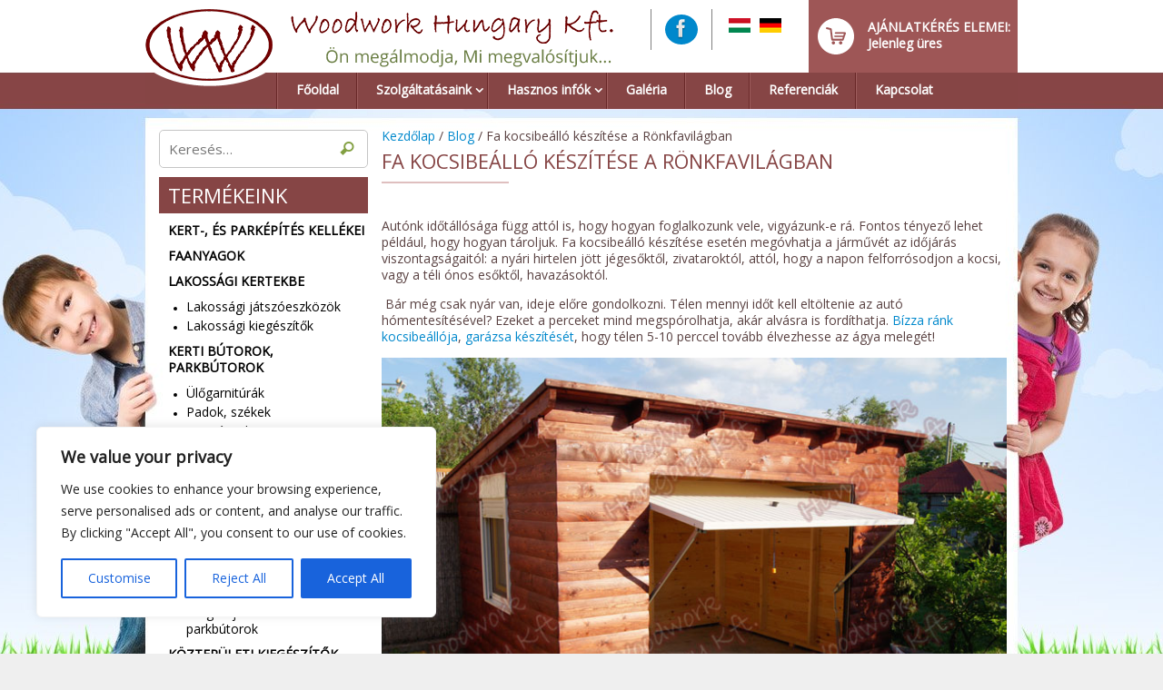

--- FILE ---
content_type: text/html; charset=UTF-8
request_url: https://ronkfavilag.hu/fa-kocsibeallo-keszitese-a-ronkfavilagban/
body_size: 30499
content:
<!--WPFC_PAGE_TYPE_post--><!DOCTYPE html><html lang="hu">
<head>
<title>Fa kocsibeálló készítése a Rönkfavilágban &#8211; Rönkfavilág</title>
<meta name="viewport" content="width=device-width, user-scalable=no, initial-scale=1.0, minimum-scale=1.0, maximum-scale=1.0"><meta http-equiv="Content-Type" content="text/html; charset=UTF-8" />
<link rel="shortcut icon" href="https://ronkfavilag.hu/wp-content/uploads/2017/09/logo.fw_.png" /><meta name='robots' content='max-image-preview:large' />
<link rel="alternate" type="application/rss+xml" title="Rönkfavilág &raquo; hírcsatorna" href="https://ronkfavilag.hu/feed/" />
<link rel="alternate" type="application/rss+xml" title="Rönkfavilág &raquo; hozzászólás hírcsatorna" href="https://ronkfavilag.hu/comments/feed/" />
<link rel="alternate" title="oEmbed (JSON)" type="application/json+oembed" href="https://ronkfavilag.hu/wp-json/oembed/1.0/embed?url=https%3A%2F%2Fronkfavilag.hu%2Ffa-kocsibeallo-keszitese-a-ronkfavilagban%2F" />
<link rel="alternate" title="oEmbed (XML)" type="text/xml+oembed" href="https://ronkfavilag.hu/wp-json/oembed/1.0/embed?url=https%3A%2F%2Fronkfavilag.hu%2Ffa-kocsibeallo-keszitese-a-ronkfavilagban%2F&#038;format=xml" />
<style id='wp-img-auto-sizes-contain-inline-css' type='text/css'>
img:is([sizes=auto i],[sizes^="auto," i]){contain-intrinsic-size:3000px 1500px}
/*# sourceURL=wp-img-auto-sizes-contain-inline-css */
</style>
<style id='wp-block-library-inline-css' type='text/css'>
:root{--wp-block-synced-color:#7a00df;--wp-block-synced-color--rgb:122,0,223;--wp-bound-block-color:var(--wp-block-synced-color);--wp-editor-canvas-background:#ddd;--wp-admin-theme-color:#007cba;--wp-admin-theme-color--rgb:0,124,186;--wp-admin-theme-color-darker-10:#006ba1;--wp-admin-theme-color-darker-10--rgb:0,107,160.5;--wp-admin-theme-color-darker-20:#005a87;--wp-admin-theme-color-darker-20--rgb:0,90,135;--wp-admin-border-width-focus:2px}@media (min-resolution:192dpi){:root{--wp-admin-border-width-focus:1.5px}}.wp-element-button{cursor:pointer}:root .has-very-light-gray-background-color{background-color:#eee}:root .has-very-dark-gray-background-color{background-color:#313131}:root .has-very-light-gray-color{color:#eee}:root .has-very-dark-gray-color{color:#313131}:root .has-vivid-green-cyan-to-vivid-cyan-blue-gradient-background{background:linear-gradient(135deg,#00d084,#0693e3)}:root .has-purple-crush-gradient-background{background:linear-gradient(135deg,#34e2e4,#4721fb 50%,#ab1dfe)}:root .has-hazy-dawn-gradient-background{background:linear-gradient(135deg,#faaca8,#dad0ec)}:root .has-subdued-olive-gradient-background{background:linear-gradient(135deg,#fafae1,#67a671)}:root .has-atomic-cream-gradient-background{background:linear-gradient(135deg,#fdd79a,#004a59)}:root .has-nightshade-gradient-background{background:linear-gradient(135deg,#330968,#31cdcf)}:root .has-midnight-gradient-background{background:linear-gradient(135deg,#020381,#2874fc)}:root{--wp--preset--font-size--normal:16px;--wp--preset--font-size--huge:42px}.has-regular-font-size{font-size:1em}.has-larger-font-size{font-size:2.625em}.has-normal-font-size{font-size:var(--wp--preset--font-size--normal)}.has-huge-font-size{font-size:var(--wp--preset--font-size--huge)}.has-text-align-center{text-align:center}.has-text-align-left{text-align:left}.has-text-align-right{text-align:right}.has-fit-text{white-space:nowrap!important}#end-resizable-editor-section{display:none}.aligncenter{clear:both}.items-justified-left{justify-content:flex-start}.items-justified-center{justify-content:center}.items-justified-right{justify-content:flex-end}.items-justified-space-between{justify-content:space-between}.screen-reader-text{border:0;clip-path:inset(50%);height:1px;margin:-1px;overflow:hidden;padding:0;position:absolute;width:1px;word-wrap:normal!important}.screen-reader-text:focus{background-color:#ddd;clip-path:none;color:#444;display:block;font-size:1em;height:auto;left:5px;line-height:normal;padding:15px 23px 14px;text-decoration:none;top:5px;width:auto;z-index:100000}html :where(.has-border-color){border-style:solid}html :where([style*=border-top-color]){border-top-style:solid}html :where([style*=border-right-color]){border-right-style:solid}html :where([style*=border-bottom-color]){border-bottom-style:solid}html :where([style*=border-left-color]){border-left-style:solid}html :where([style*=border-width]){border-style:solid}html :where([style*=border-top-width]){border-top-style:solid}html :where([style*=border-right-width]){border-right-style:solid}html :where([style*=border-bottom-width]){border-bottom-style:solid}html :where([style*=border-left-width]){border-left-style:solid}html :where(img[class*=wp-image-]){height:auto;max-width:100%}:where(figure){margin:0 0 1em}html :where(.is-position-sticky){--wp-admin--admin-bar--position-offset:var(--wp-admin--admin-bar--height,0px)}@media screen and (max-width:600px){html :where(.is-position-sticky){--wp-admin--admin-bar--position-offset:0px}}

/*# sourceURL=wp-block-library-inline-css */
</style>
<style id='classic-theme-styles-inline-css' type='text/css'>
/*! This file is auto-generated */
.wp-block-button__link{color:#fff;background-color:#32373c;border-radius:9999px;box-shadow:none;text-decoration:none;padding:calc(.667em + 2px) calc(1.333em + 2px);font-size:1.125em}.wp-block-file__button{background:#32373c;color:#fff;text-decoration:none}
/*# sourceURL=/wp-includes/css/classic-themes.min.css */
</style>
<link rel='stylesheet' id='contact-form-7-css' href='https://ronkfavilag.hu/wp-content/plugins/contact-form-7/includes/css/styles.css' type='text/css' media='all' />
<link rel='stylesheet' id='mywoo_css-css' href='https://ronkfavilag.hu/wp-content/plugins/my-woo-plugin/css/mywoo-style.css' type='text/css' media='all' />
<link rel='stylesheet' id='woocommerce-layout-css' href='https://ronkfavilag.hu/wp-content/plugins/woocommerce/assets/css/woocommerce-layout.css' type='text/css' media='all' />
<link rel='stylesheet' id='woocommerce-smallscreen-css' href='https://ronkfavilag.hu/wp-content/plugins/woocommerce/assets/css/woocommerce-smallscreen.css' type='text/css' media='only screen and (max-width: 768px)' />
<link rel='stylesheet' id='woocommerce-general-css' href='https://ronkfavilag.hu/wp-content/plugins/woocommerce/assets/css/woocommerce.css' type='text/css' media='all' />
<style id='woocommerce-inline-inline-css' type='text/css'>
.woocommerce form .form-row .required { visibility: visible; }
/*# sourceURL=woocommerce-inline-inline-css */
</style>
<link rel='stylesheet' id='eeb-css-frontend-css' href='https://ronkfavilag.hu/wp-content/plugins/email-encoder-bundle/assets/css/style.css' type='text/css' media='all' />
<link rel='stylesheet' id='brands-styles-css' href='https://ronkfavilag.hu/wp-content/plugins/woocommerce/assets/css/brands.css' type='text/css' media='all' />
<link rel='stylesheet' id='fancybox-css' href='https://ronkfavilag.hu/wp-content/plugins/easy-fancybox/fancybox/1.5.4/jquery.fancybox.css' type='text/css' media='screen' />
<link rel='stylesheet' id='cyclone-template-style-dark-0-css' href='https://ronkfavilag.hu/wp-content/plugins/cyclone-slider/templates/dark/style.css' type='text/css' media='all' />
<link rel='stylesheet' id='cyclone-template-style-default-0-css' href='https://ronkfavilag.hu/wp-content/plugins/cyclone-slider/templates/default/style.css' type='text/css' media='all' />
<link rel='stylesheet' id='cyclone-template-style-standard-0-css' href='https://ronkfavilag.hu/wp-content/plugins/cyclone-slider/templates/standard/style.css' type='text/css' media='all' />
<link rel='stylesheet' id='cyclone-template-style-thumbnails-0-css' href='https://ronkfavilag.hu/wp-content/plugins/cyclone-slider/templates/thumbnails/style.css' type='text/css' media='all' />
<link rel='stylesheet' id='webedit-fonts-css' href='https://ronkfavilag.hu/wp-content/themes/webedit/fonts/fontfaces.css' type='text/css' media='all' />
<link rel='stylesheet' id='webedit-googlefonts-css' href='//fonts.googleapis.com/css?family=Open+Sans' type='text/css' media='screen' />
<link rel='stylesheet' id='webedit-style-css' href='https://ronkfavilag.hu/wp-content/themes/webedit/style.css' type='text/css' media='all' />
<script type="text/javascript" id="cookie-law-info-js-extra">
/* <![CDATA[ */
var _ckyConfig = {"_ipData":[],"_assetsURL":"https://ronkfavilag.hu/wp-content/plugins/cookie-law-info/lite/frontend/images/","_publicURL":"https://ronkfavilag.hu","_expiry":"365","_categories":[{"name":"Necessary","slug":"necessary","isNecessary":true,"ccpaDoNotSell":true,"cookies":[],"active":true,"defaultConsent":{"gdpr":true,"ccpa":true}},{"name":"Functional","slug":"functional","isNecessary":false,"ccpaDoNotSell":true,"cookies":[],"active":true,"defaultConsent":{"gdpr":false,"ccpa":false}},{"name":"Analytics","slug":"analytics","isNecessary":false,"ccpaDoNotSell":true,"cookies":[],"active":true,"defaultConsent":{"gdpr":false,"ccpa":false}},{"name":"Performance","slug":"performance","isNecessary":false,"ccpaDoNotSell":true,"cookies":[],"active":true,"defaultConsent":{"gdpr":false,"ccpa":false}},{"name":"Advertisement","slug":"advertisement","isNecessary":false,"ccpaDoNotSell":true,"cookies":[],"active":true,"defaultConsent":{"gdpr":false,"ccpa":false}}],"_activeLaw":"gdpr","_rootDomain":"","_block":"1","_showBanner":"1","_bannerConfig":{"settings":{"type":"box","preferenceCenterType":"popup","position":"bottom-left","applicableLaw":"gdpr"},"behaviours":{"reloadBannerOnAccept":false,"loadAnalyticsByDefault":false,"animations":{"onLoad":"animate","onHide":"sticky"}},"config":{"revisitConsent":{"status":true,"tag":"revisit-consent","position":"bottom-left","meta":{"url":"#"},"styles":{"background-color":"#0056A7"},"elements":{"title":{"type":"text","tag":"revisit-consent-title","status":true,"styles":{"color":"#0056a7"}}}},"preferenceCenter":{"toggle":{"status":true,"tag":"detail-category-toggle","type":"toggle","states":{"active":{"styles":{"background-color":"#1863DC"}},"inactive":{"styles":{"background-color":"#D0D5D2"}}}}},"categoryPreview":{"status":false,"toggle":{"status":true,"tag":"detail-category-preview-toggle","type":"toggle","states":{"active":{"styles":{"background-color":"#1863DC"}},"inactive":{"styles":{"background-color":"#D0D5D2"}}}}},"videoPlaceholder":{"status":true,"styles":{"background-color":"#000000","border-color":"#000000","color":"#ffffff"}},"readMore":{"status":false,"tag":"readmore-button","type":"link","meta":{"noFollow":true,"newTab":true},"styles":{"color":"#1863DC","background-color":"transparent","border-color":"transparent"}},"showMore":{"status":true,"tag":"show-desc-button","type":"button","styles":{"color":"#1863DC"}},"showLess":{"status":true,"tag":"hide-desc-button","type":"button","styles":{"color":"#1863DC"}},"alwaysActive":{"status":true,"tag":"always-active","styles":{"color":"#008000"}},"manualLinks":{"status":true,"tag":"manual-links","type":"link","styles":{"color":"#1863DC"}},"auditTable":{"status":true},"optOption":{"status":true,"toggle":{"status":true,"tag":"optout-option-toggle","type":"toggle","states":{"active":{"styles":{"background-color":"#1863dc"}},"inactive":{"styles":{"background-color":"#FFFFFF"}}}}}}},"_version":"3.3.9","_logConsent":"1","_tags":[{"tag":"accept-button","styles":{"color":"#FFFFFF","background-color":"#1863DC","border-color":"#1863DC"}},{"tag":"reject-button","styles":{"color":"#1863DC","background-color":"transparent","border-color":"#1863DC"}},{"tag":"settings-button","styles":{"color":"#1863DC","background-color":"transparent","border-color":"#1863DC"}},{"tag":"readmore-button","styles":{"color":"#1863DC","background-color":"transparent","border-color":"transparent"}},{"tag":"donotsell-button","styles":{"color":"#1863DC","background-color":"transparent","border-color":"transparent"}},{"tag":"show-desc-button","styles":{"color":"#1863DC"}},{"tag":"hide-desc-button","styles":{"color":"#1863DC"}},{"tag":"cky-always-active","styles":[]},{"tag":"cky-link","styles":[]},{"tag":"accept-button","styles":{"color":"#FFFFFF","background-color":"#1863DC","border-color":"#1863DC"}},{"tag":"revisit-consent","styles":{"background-color":"#0056A7"}}],"_shortCodes":[{"key":"cky_readmore","content":"\u003Ca href=\"#\" class=\"cky-policy\" aria-label=\"Cookie Policy\" target=\"_blank\" rel=\"noopener\" data-cky-tag=\"readmore-button\"\u003ECookie Policy\u003C/a\u003E","tag":"readmore-button","status":false,"attributes":{"rel":"nofollow","target":"_blank"}},{"key":"cky_show_desc","content":"\u003Cbutton class=\"cky-show-desc-btn\" data-cky-tag=\"show-desc-button\" aria-label=\"Show more\"\u003EShow more\u003C/button\u003E","tag":"show-desc-button","status":true,"attributes":[]},{"key":"cky_hide_desc","content":"\u003Cbutton class=\"cky-show-desc-btn\" data-cky-tag=\"hide-desc-button\" aria-label=\"Show less\"\u003EShow less\u003C/button\u003E","tag":"hide-desc-button","status":true,"attributes":[]},{"key":"cky_optout_show_desc","content":"[cky_optout_show_desc]","tag":"optout-show-desc-button","status":true,"attributes":[]},{"key":"cky_optout_hide_desc","content":"[cky_optout_hide_desc]","tag":"optout-hide-desc-button","status":true,"attributes":[]},{"key":"cky_category_toggle_label","content":"[cky_{{status}}_category_label] [cky_preference_{{category_slug}}_title]","tag":"","status":true,"attributes":[]},{"key":"cky_enable_category_label","content":"Enable","tag":"","status":true,"attributes":[]},{"key":"cky_disable_category_label","content":"Disable","tag":"","status":true,"attributes":[]},{"key":"cky_video_placeholder","content":"\u003Cdiv class=\"video-placeholder-normal\" data-cky-tag=\"video-placeholder\" id=\"[UNIQUEID]\"\u003E\u003Cp class=\"video-placeholder-text-normal\" data-cky-tag=\"placeholder-title\"\u003EPlease accept cookies to access this content\u003C/p\u003E\u003C/div\u003E","tag":"","status":true,"attributes":[]},{"key":"cky_enable_optout_label","content":"Enable","tag":"","status":true,"attributes":[]},{"key":"cky_disable_optout_label","content":"Disable","tag":"","status":true,"attributes":[]},{"key":"cky_optout_toggle_label","content":"[cky_{{status}}_optout_label] [cky_optout_option_title]","tag":"","status":true,"attributes":[]},{"key":"cky_optout_option_title","content":"Do Not Sell or Share My Personal Information","tag":"","status":true,"attributes":[]},{"key":"cky_optout_close_label","content":"Close","tag":"","status":true,"attributes":[]},{"key":"cky_preference_close_label","content":"Close","tag":"","status":true,"attributes":[]}],"_rtl":"","_language":"en","_providersToBlock":[]};
var _ckyStyles = {"css":".cky-overlay{background: #000000; opacity: 0.4; position: fixed; top: 0; left: 0; width: 100%; height: 100%; z-index: 99999999;}.cky-hide{display: none;}.cky-btn-revisit-wrapper{display: flex; align-items: center; justify-content: center; background: #0056a7; width: 45px; height: 45px; border-radius: 50%; position: fixed; z-index: 999999; cursor: pointer;}.cky-revisit-bottom-left{bottom: 15px; left: 15px;}.cky-revisit-bottom-right{bottom: 15px; right: 15px;}.cky-btn-revisit-wrapper .cky-btn-revisit{display: flex; align-items: center; justify-content: center; background: none; border: none; cursor: pointer; position: relative; margin: 0; padding: 0;}.cky-btn-revisit-wrapper .cky-btn-revisit img{max-width: fit-content; margin: 0; height: 30px; width: 30px;}.cky-revisit-bottom-left:hover::before{content: attr(data-tooltip); position: absolute; background: #4e4b66; color: #ffffff; left: calc(100% + 7px); font-size: 12px; line-height: 16px; width: max-content; padding: 4px 8px; border-radius: 4px;}.cky-revisit-bottom-left:hover::after{position: absolute; content: \"\"; border: 5px solid transparent; left: calc(100% + 2px); border-left-width: 0; border-right-color: #4e4b66;}.cky-revisit-bottom-right:hover::before{content: attr(data-tooltip); position: absolute; background: #4e4b66; color: #ffffff; right: calc(100% + 7px); font-size: 12px; line-height: 16px; width: max-content; padding: 4px 8px; border-radius: 4px;}.cky-revisit-bottom-right:hover::after{position: absolute; content: \"\"; border: 5px solid transparent; right: calc(100% + 2px); border-right-width: 0; border-left-color: #4e4b66;}.cky-revisit-hide{display: none;}.cky-consent-container{position: fixed; width: 440px; box-sizing: border-box; z-index: 9999999; border-radius: 6px;}.cky-consent-container .cky-consent-bar{background: #ffffff; border: 1px solid; padding: 20px 26px; box-shadow: 0 -1px 10px 0 #acabab4d; border-radius: 6px;}.cky-box-bottom-left{bottom: 40px; left: 40px;}.cky-box-bottom-right{bottom: 40px; right: 40px;}.cky-box-top-left{top: 40px; left: 40px;}.cky-box-top-right{top: 40px; right: 40px;}.cky-custom-brand-logo-wrapper .cky-custom-brand-logo{width: 100px; height: auto; margin: 0 0 12px 0;}.cky-notice .cky-title{color: #212121; font-weight: 700; font-size: 18px; line-height: 24px; margin: 0 0 12px 0;}.cky-notice-des *,.cky-preference-content-wrapper *,.cky-accordion-header-des *,.cky-gpc-wrapper .cky-gpc-desc *{font-size: 14px;}.cky-notice-des{color: #212121; font-size: 14px; line-height: 24px; font-weight: 400;}.cky-notice-des img{height: 25px; width: 25px;}.cky-consent-bar .cky-notice-des p,.cky-gpc-wrapper .cky-gpc-desc p,.cky-preference-body-wrapper .cky-preference-content-wrapper p,.cky-accordion-header-wrapper .cky-accordion-header-des p,.cky-cookie-des-table li div:last-child p{color: inherit; margin-top: 0; overflow-wrap: break-word;}.cky-notice-des P:last-child,.cky-preference-content-wrapper p:last-child,.cky-cookie-des-table li div:last-child p:last-child,.cky-gpc-wrapper .cky-gpc-desc p:last-child{margin-bottom: 0;}.cky-notice-des a.cky-policy,.cky-notice-des button.cky-policy{font-size: 14px; color: #1863dc; white-space: nowrap; cursor: pointer; background: transparent; border: 1px solid; text-decoration: underline;}.cky-notice-des button.cky-policy{padding: 0;}.cky-notice-des a.cky-policy:focus-visible,.cky-notice-des button.cky-policy:focus-visible,.cky-preference-content-wrapper .cky-show-desc-btn:focus-visible,.cky-accordion-header .cky-accordion-btn:focus-visible,.cky-preference-header .cky-btn-close:focus-visible,.cky-switch input[type=\"checkbox\"]:focus-visible,.cky-footer-wrapper a:focus-visible,.cky-btn:focus-visible{outline: 2px solid #1863dc; outline-offset: 2px;}.cky-btn:focus:not(:focus-visible),.cky-accordion-header .cky-accordion-btn:focus:not(:focus-visible),.cky-preference-content-wrapper .cky-show-desc-btn:focus:not(:focus-visible),.cky-btn-revisit-wrapper .cky-btn-revisit:focus:not(:focus-visible),.cky-preference-header .cky-btn-close:focus:not(:focus-visible),.cky-consent-bar .cky-banner-btn-close:focus:not(:focus-visible){outline: 0;}button.cky-show-desc-btn:not(:hover):not(:active){color: #1863dc; background: transparent;}button.cky-accordion-btn:not(:hover):not(:active),button.cky-banner-btn-close:not(:hover):not(:active),button.cky-btn-revisit:not(:hover):not(:active),button.cky-btn-close:not(:hover):not(:active){background: transparent;}.cky-consent-bar button:hover,.cky-modal.cky-modal-open button:hover,.cky-consent-bar button:focus,.cky-modal.cky-modal-open button:focus{text-decoration: none;}.cky-notice-btn-wrapper{display: flex; justify-content: flex-start; align-items: center; flex-wrap: wrap; margin-top: 16px;}.cky-notice-btn-wrapper .cky-btn{text-shadow: none; box-shadow: none;}.cky-btn{flex: auto; max-width: 100%; font-size: 14px; font-family: inherit; line-height: 24px; padding: 8px; font-weight: 500; margin: 0 8px 0 0; border-radius: 2px; cursor: pointer; text-align: center; text-transform: none; min-height: 0;}.cky-btn:hover{opacity: 0.8;}.cky-btn-customize{color: #1863dc; background: transparent; border: 2px solid #1863dc;}.cky-btn-reject{color: #1863dc; background: transparent; border: 2px solid #1863dc;}.cky-btn-accept{background: #1863dc; color: #ffffff; border: 2px solid #1863dc;}.cky-btn:last-child{margin-right: 0;}@media (max-width: 576px){.cky-box-bottom-left{bottom: 0; left: 0;}.cky-box-bottom-right{bottom: 0; right: 0;}.cky-box-top-left{top: 0; left: 0;}.cky-box-top-right{top: 0; right: 0;}}@media (max-width: 440px){.cky-box-bottom-left, .cky-box-bottom-right, .cky-box-top-left, .cky-box-top-right{width: 100%; max-width: 100%;}.cky-consent-container .cky-consent-bar{padding: 20px 0;}.cky-custom-brand-logo-wrapper, .cky-notice .cky-title, .cky-notice-des, .cky-notice-btn-wrapper{padding: 0 24px;}.cky-notice-des{max-height: 40vh; overflow-y: scroll;}.cky-notice-btn-wrapper{flex-direction: column; margin-top: 0;}.cky-btn{width: 100%; margin: 10px 0 0 0;}.cky-notice-btn-wrapper .cky-btn-customize{order: 2;}.cky-notice-btn-wrapper .cky-btn-reject{order: 3;}.cky-notice-btn-wrapper .cky-btn-accept{order: 1; margin-top: 16px;}}@media (max-width: 352px){.cky-notice .cky-title{font-size: 16px;}.cky-notice-des *{font-size: 12px;}.cky-notice-des, .cky-btn{font-size: 12px;}}.cky-modal.cky-modal-open{display: flex; visibility: visible; -webkit-transform: translate(-50%, -50%); -moz-transform: translate(-50%, -50%); -ms-transform: translate(-50%, -50%); -o-transform: translate(-50%, -50%); transform: translate(-50%, -50%); top: 50%; left: 50%; transition: all 1s ease;}.cky-modal{box-shadow: 0 32px 68px rgba(0, 0, 0, 0.3); margin: 0 auto; position: fixed; max-width: 100%; background: #ffffff; top: 50%; box-sizing: border-box; border-radius: 6px; z-index: 999999999; color: #212121; -webkit-transform: translate(-50%, 100%); -moz-transform: translate(-50%, 100%); -ms-transform: translate(-50%, 100%); -o-transform: translate(-50%, 100%); transform: translate(-50%, 100%); visibility: hidden; transition: all 0s ease;}.cky-preference-center{max-height: 79vh; overflow: hidden; width: 845px; overflow: hidden; flex: 1 1 0; display: flex; flex-direction: column; border-radius: 6px;}.cky-preference-header{display: flex; align-items: center; justify-content: space-between; padding: 22px 24px; border-bottom: 1px solid;}.cky-preference-header .cky-preference-title{font-size: 18px; font-weight: 700; line-height: 24px;}.cky-preference-header .cky-btn-close{margin: 0; cursor: pointer; vertical-align: middle; padding: 0; background: none; border: none; width: auto; height: auto; min-height: 0; line-height: 0; text-shadow: none; box-shadow: none;}.cky-preference-header .cky-btn-close img{margin: 0; height: 10px; width: 10px;}.cky-preference-body-wrapper{padding: 0 24px; flex: 1; overflow: auto; box-sizing: border-box;}.cky-preference-content-wrapper,.cky-gpc-wrapper .cky-gpc-desc{font-size: 14px; line-height: 24px; font-weight: 400; padding: 12px 0;}.cky-preference-content-wrapper{border-bottom: 1px solid;}.cky-preference-content-wrapper img{height: 25px; width: 25px;}.cky-preference-content-wrapper .cky-show-desc-btn{font-size: 14px; font-family: inherit; color: #1863dc; text-decoration: none; line-height: 24px; padding: 0; margin: 0; white-space: nowrap; cursor: pointer; background: transparent; border-color: transparent; text-transform: none; min-height: 0; text-shadow: none; box-shadow: none;}.cky-accordion-wrapper{margin-bottom: 10px;}.cky-accordion{border-bottom: 1px solid;}.cky-accordion:last-child{border-bottom: none;}.cky-accordion .cky-accordion-item{display: flex; margin-top: 10px;}.cky-accordion .cky-accordion-body{display: none;}.cky-accordion.cky-accordion-active .cky-accordion-body{display: block; padding: 0 22px; margin-bottom: 16px;}.cky-accordion-header-wrapper{cursor: pointer; width: 100%;}.cky-accordion-item .cky-accordion-header{display: flex; justify-content: space-between; align-items: center;}.cky-accordion-header .cky-accordion-btn{font-size: 16px; font-family: inherit; color: #212121; line-height: 24px; background: none; border: none; font-weight: 700; padding: 0; margin: 0; cursor: pointer; text-transform: none; min-height: 0; text-shadow: none; box-shadow: none;}.cky-accordion-header .cky-always-active{color: #008000; font-weight: 600; line-height: 24px; font-size: 14px;}.cky-accordion-header-des{font-size: 14px; line-height: 24px; margin: 10px 0 16px 0;}.cky-accordion-chevron{margin-right: 22px; position: relative; cursor: pointer;}.cky-accordion-chevron-hide{display: none;}.cky-accordion .cky-accordion-chevron i::before{content: \"\"; position: absolute; border-right: 1.4px solid; border-bottom: 1.4px solid; border-color: inherit; height: 6px; width: 6px; -webkit-transform: rotate(-45deg); -moz-transform: rotate(-45deg); -ms-transform: rotate(-45deg); -o-transform: rotate(-45deg); transform: rotate(-45deg); transition: all 0.2s ease-in-out; top: 8px;}.cky-accordion.cky-accordion-active .cky-accordion-chevron i::before{-webkit-transform: rotate(45deg); -moz-transform: rotate(45deg); -ms-transform: rotate(45deg); -o-transform: rotate(45deg); transform: rotate(45deg);}.cky-audit-table{background: #f4f4f4; border-radius: 6px;}.cky-audit-table .cky-empty-cookies-text{color: inherit; font-size: 12px; line-height: 24px; margin: 0; padding: 10px;}.cky-audit-table .cky-cookie-des-table{font-size: 12px; line-height: 24px; font-weight: normal; padding: 15px 10px; border-bottom: 1px solid; border-bottom-color: inherit; margin: 0;}.cky-audit-table .cky-cookie-des-table:last-child{border-bottom: none;}.cky-audit-table .cky-cookie-des-table li{list-style-type: none; display: flex; padding: 3px 0;}.cky-audit-table .cky-cookie-des-table li:first-child{padding-top: 0;}.cky-cookie-des-table li div:first-child{width: 100px; font-weight: 600; word-break: break-word; word-wrap: break-word;}.cky-cookie-des-table li div:last-child{flex: 1; word-break: break-word; word-wrap: break-word; margin-left: 8px;}.cky-footer-shadow{display: block; width: 100%; height: 40px; background: linear-gradient(180deg, rgba(255, 255, 255, 0) 0%, #ffffff 100%); position: absolute; bottom: calc(100% - 1px);}.cky-footer-wrapper{position: relative;}.cky-prefrence-btn-wrapper{display: flex; flex-wrap: wrap; align-items: center; justify-content: center; padding: 22px 24px; border-top: 1px solid;}.cky-prefrence-btn-wrapper .cky-btn{flex: auto; max-width: 100%; text-shadow: none; box-shadow: none;}.cky-btn-preferences{color: #1863dc; background: transparent; border: 2px solid #1863dc;}.cky-preference-header,.cky-preference-body-wrapper,.cky-preference-content-wrapper,.cky-accordion-wrapper,.cky-accordion,.cky-accordion-wrapper,.cky-footer-wrapper,.cky-prefrence-btn-wrapper{border-color: inherit;}@media (max-width: 845px){.cky-modal{max-width: calc(100% - 16px);}}@media (max-width: 576px){.cky-modal{max-width: 100%;}.cky-preference-center{max-height: 100vh;}.cky-prefrence-btn-wrapper{flex-direction: column;}.cky-accordion.cky-accordion-active .cky-accordion-body{padding-right: 0;}.cky-prefrence-btn-wrapper .cky-btn{width: 100%; margin: 10px 0 0 0;}.cky-prefrence-btn-wrapper .cky-btn-reject{order: 3;}.cky-prefrence-btn-wrapper .cky-btn-accept{order: 1; margin-top: 0;}.cky-prefrence-btn-wrapper .cky-btn-preferences{order: 2;}}@media (max-width: 425px){.cky-accordion-chevron{margin-right: 15px;}.cky-notice-btn-wrapper{margin-top: 0;}.cky-accordion.cky-accordion-active .cky-accordion-body{padding: 0 15px;}}@media (max-width: 352px){.cky-preference-header .cky-preference-title{font-size: 16px;}.cky-preference-header{padding: 16px 24px;}.cky-preference-content-wrapper *, .cky-accordion-header-des *{font-size: 12px;}.cky-preference-content-wrapper, .cky-preference-content-wrapper .cky-show-more, .cky-accordion-header .cky-always-active, .cky-accordion-header-des, .cky-preference-content-wrapper .cky-show-desc-btn, .cky-notice-des a.cky-policy{font-size: 12px;}.cky-accordion-header .cky-accordion-btn{font-size: 14px;}}.cky-switch{display: flex;}.cky-switch input[type=\"checkbox\"]{position: relative; width: 44px; height: 24px; margin: 0; background: #d0d5d2; -webkit-appearance: none; border-radius: 50px; cursor: pointer; outline: 0; border: none; top: 0;}.cky-switch input[type=\"checkbox\"]:checked{background: #1863dc;}.cky-switch input[type=\"checkbox\"]:before{position: absolute; content: \"\"; height: 20px; width: 20px; left: 2px; bottom: 2px; border-radius: 50%; background-color: white; -webkit-transition: 0.4s; transition: 0.4s; margin: 0;}.cky-switch input[type=\"checkbox\"]:after{display: none;}.cky-switch input[type=\"checkbox\"]:checked:before{-webkit-transform: translateX(20px); -ms-transform: translateX(20px); transform: translateX(20px);}@media (max-width: 425px){.cky-switch input[type=\"checkbox\"]{width: 38px; height: 21px;}.cky-switch input[type=\"checkbox\"]:before{height: 17px; width: 17px;}.cky-switch input[type=\"checkbox\"]:checked:before{-webkit-transform: translateX(17px); -ms-transform: translateX(17px); transform: translateX(17px);}}.cky-consent-bar .cky-banner-btn-close{position: absolute; right: 9px; top: 5px; background: none; border: none; cursor: pointer; padding: 0; margin: 0; min-height: 0; line-height: 0; height: auto; width: auto; text-shadow: none; box-shadow: none;}.cky-consent-bar .cky-banner-btn-close img{height: 9px; width: 9px; margin: 0;}.cky-notice-group{font-size: 14px; line-height: 24px; font-weight: 400; color: #212121;}.cky-notice-btn-wrapper .cky-btn-do-not-sell{font-size: 14px; line-height: 24px; padding: 6px 0; margin: 0; font-weight: 500; background: none; border-radius: 2px; border: none; cursor: pointer; text-align: left; color: #1863dc; background: transparent; border-color: transparent; box-shadow: none; text-shadow: none;}.cky-consent-bar .cky-banner-btn-close:focus-visible,.cky-notice-btn-wrapper .cky-btn-do-not-sell:focus-visible,.cky-opt-out-btn-wrapper .cky-btn:focus-visible,.cky-opt-out-checkbox-wrapper input[type=\"checkbox\"].cky-opt-out-checkbox:focus-visible{outline: 2px solid #1863dc; outline-offset: 2px;}@media (max-width: 440px){.cky-consent-container{width: 100%;}}@media (max-width: 352px){.cky-notice-des a.cky-policy, .cky-notice-btn-wrapper .cky-btn-do-not-sell{font-size: 12px;}}.cky-opt-out-wrapper{padding: 12px 0;}.cky-opt-out-wrapper .cky-opt-out-checkbox-wrapper{display: flex; align-items: center;}.cky-opt-out-checkbox-wrapper .cky-opt-out-checkbox-label{font-size: 16px; font-weight: 700; line-height: 24px; margin: 0 0 0 12px; cursor: pointer;}.cky-opt-out-checkbox-wrapper input[type=\"checkbox\"].cky-opt-out-checkbox{background-color: #ffffff; border: 1px solid black; width: 20px; height: 18.5px; margin: 0; -webkit-appearance: none; position: relative; display: flex; align-items: center; justify-content: center; border-radius: 2px; cursor: pointer;}.cky-opt-out-checkbox-wrapper input[type=\"checkbox\"].cky-opt-out-checkbox:checked{background-color: #1863dc; border: none;}.cky-opt-out-checkbox-wrapper input[type=\"checkbox\"].cky-opt-out-checkbox:checked::after{left: 6px; bottom: 4px; width: 7px; height: 13px; border: solid #ffffff; border-width: 0 3px 3px 0; border-radius: 2px; -webkit-transform: rotate(45deg); -ms-transform: rotate(45deg); transform: rotate(45deg); content: \"\"; position: absolute; box-sizing: border-box;}.cky-opt-out-checkbox-wrapper.cky-disabled .cky-opt-out-checkbox-label,.cky-opt-out-checkbox-wrapper.cky-disabled input[type=\"checkbox\"].cky-opt-out-checkbox{cursor: no-drop;}.cky-gpc-wrapper{margin: 0 0 0 32px;}.cky-footer-wrapper .cky-opt-out-btn-wrapper{display: flex; flex-wrap: wrap; align-items: center; justify-content: center; padding: 22px 24px;}.cky-opt-out-btn-wrapper .cky-btn{flex: auto; max-width: 100%; text-shadow: none; box-shadow: none;}.cky-opt-out-btn-wrapper .cky-btn-cancel{border: 1px solid #dedfe0; background: transparent; color: #858585;}.cky-opt-out-btn-wrapper .cky-btn-confirm{background: #1863dc; color: #ffffff; border: 1px solid #1863dc;}@media (max-width: 352px){.cky-opt-out-checkbox-wrapper .cky-opt-out-checkbox-label{font-size: 14px;}.cky-gpc-wrapper .cky-gpc-desc, .cky-gpc-wrapper .cky-gpc-desc *{font-size: 12px;}.cky-opt-out-checkbox-wrapper input[type=\"checkbox\"].cky-opt-out-checkbox{width: 16px; height: 16px;}.cky-opt-out-checkbox-wrapper input[type=\"checkbox\"].cky-opt-out-checkbox:checked::after{left: 5px; bottom: 4px; width: 3px; height: 9px;}.cky-gpc-wrapper{margin: 0 0 0 28px;}}.video-placeholder-youtube{background-size: 100% 100%; background-position: center; background-repeat: no-repeat; background-color: #b2b0b059; position: relative; display: flex; align-items: center; justify-content: center; max-width: 100%;}.video-placeholder-text-youtube{text-align: center; align-items: center; padding: 10px 16px; background-color: #000000cc; color: #ffffff; border: 1px solid; border-radius: 2px; cursor: pointer;}.video-placeholder-normal{background-image: url(\"/wp-content/plugins/cookie-law-info/lite/frontend/images/placeholder.svg\"); background-size: 80px; background-position: center; background-repeat: no-repeat; background-color: #b2b0b059; position: relative; display: flex; align-items: flex-end; justify-content: center; max-width: 100%;}.video-placeholder-text-normal{align-items: center; padding: 10px 16px; text-align: center; border: 1px solid; border-radius: 2px; cursor: pointer;}.cky-rtl{direction: rtl; text-align: right;}.cky-rtl .cky-banner-btn-close{left: 9px; right: auto;}.cky-rtl .cky-notice-btn-wrapper .cky-btn:last-child{margin-right: 8px;}.cky-rtl .cky-notice-btn-wrapper .cky-btn:first-child{margin-right: 0;}.cky-rtl .cky-notice-btn-wrapper{margin-left: 0; margin-right: 15px;}.cky-rtl .cky-prefrence-btn-wrapper .cky-btn{margin-right: 8px;}.cky-rtl .cky-prefrence-btn-wrapper .cky-btn:first-child{margin-right: 0;}.cky-rtl .cky-accordion .cky-accordion-chevron i::before{border: none; border-left: 1.4px solid; border-top: 1.4px solid; left: 12px;}.cky-rtl .cky-accordion.cky-accordion-active .cky-accordion-chevron i::before{-webkit-transform: rotate(-135deg); -moz-transform: rotate(-135deg); -ms-transform: rotate(-135deg); -o-transform: rotate(-135deg); transform: rotate(-135deg);}@media (max-width: 768px){.cky-rtl .cky-notice-btn-wrapper{margin-right: 0;}}@media (max-width: 576px){.cky-rtl .cky-notice-btn-wrapper .cky-btn:last-child{margin-right: 0;}.cky-rtl .cky-prefrence-btn-wrapper .cky-btn{margin-right: 0;}.cky-rtl .cky-accordion.cky-accordion-active .cky-accordion-body{padding: 0 22px 0 0;}}@media (max-width: 425px){.cky-rtl .cky-accordion.cky-accordion-active .cky-accordion-body{padding: 0 15px 0 0;}}.cky-rtl .cky-opt-out-btn-wrapper .cky-btn{margin-right: 12px;}.cky-rtl .cky-opt-out-btn-wrapper .cky-btn:first-child{margin-right: 0;}.cky-rtl .cky-opt-out-checkbox-wrapper .cky-opt-out-checkbox-label{margin: 0 12px 0 0;}"};
//# sourceURL=cookie-law-info-js-extra
/* ]]> */
</script>
<script type="text/javascript" src="https://ronkfavilag.hu/wp-content/plugins/cookie-law-info/lite/frontend/js/script.min.js" id="cookie-law-info-js"></script>
<script type="text/javascript" src="https://ronkfavilag.hu/wp-includes/js/jquery/jquery.min.js" id="jquery-core-js"></script>
<script type="text/javascript" src="https://ronkfavilag.hu/wp-includes/js/jquery/jquery-migrate.min.js" id="jquery-migrate-js"></script>
<script type="text/javascript" src="https://ronkfavilag.hu/wp-content/plugins/woocommerce/assets/js/jquery-blockui/jquery.blockUI.min.js" id="wc-jquery-blockui-js" defer="defer" data-wp-strategy="defer"></script>
<script type="text/javascript" src="https://ronkfavilag.hu/wp-content/plugins/woocommerce/assets/js/js-cookie/js.cookie.min.js" id="wc-js-cookie-js" defer="defer" data-wp-strategy="defer"></script>
<script type="text/javascript" id="woocommerce-js-extra">
/* <![CDATA[ */
var woocommerce_params = {"ajax_url":"/wp-admin/admin-ajax.php","wc_ajax_url":"/?wc-ajax=%%endpoint%%","i18n_password_show":"Jelsz\u00f3 megjelen\u00edt\u00e9se","i18n_password_hide":"Jelsz\u00f3 elrejt\u00e9se"};
//# sourceURL=woocommerce-js-extra
/* ]]> */
</script>
<script type="text/javascript" src="https://ronkfavilag.hu/wp-content/plugins/woocommerce/assets/js/frontend/woocommerce.min.js" id="woocommerce-js" defer="defer" data-wp-strategy="defer"></script>
<script type="text/javascript" src="https://ronkfavilag.hu/wp-content/plugins/email-encoder-bundle/assets/js/custom.js" id="eeb-js-frontend-js"></script>
<script type="text/javascript" src="https://ronkfavilag.hu/wp-content/themes/webedit/js/frontend.js" id="webedit-frontend-js"></script>
<link rel="https://api.w.org/" href="https://ronkfavilag.hu/wp-json/" /><link rel="alternate" title="JSON" type="application/json" href="https://ronkfavilag.hu/wp-json/wp/v2/posts/15631" /><link rel="EditURI" type="application/rsd+xml" title="RSD" href="https://ronkfavilag.hu/xmlrpc.php?rsd" />
<link rel="canonical" href="https://ronkfavilag.hu/fa-kocsibeallo-keszitese-a-ronkfavilagban/" />
<link rel='shortlink' href='https://ronkfavilag.hu/?p=15631' />
<style id="cky-style-inline">[data-cky-tag]{visibility:hidden;}</style>
		<!-- GA Google Analytics @ https://m0n.co/ga -->
		<script async src="https://www.googletagmanager.com/gtag/js?id=G-HQCK9LKLPZ"></script>
		<script>
			window.dataLayer = window.dataLayer || [];
			function gtag(){dataLayer.push(arguments);}
			gtag('js', new Date());
			gtag('config', 'G-HQCK9LKLPZ');
		</script>

	<script src="https://www.google.com/recaptcha/api.js" async defer></script>

<!-- This website runs the Product Feed PRO for WooCommerce by AdTribes.io plugin - version 13.4.0 -->
	<noscript><style>.woocommerce-product-gallery{ opacity: 1 !important; }</style></noscript>
	<meta name="generator" content="Powered by WPBakery Page Builder - drag and drop page builder for WordPress."/>
<style type="text/css" id="custom-background-css">
body.custom-background { background-image: url("https://ronkfavilag.hu/wp-content/uploads/2017/09/body_bg.jpg"); background-position: left top; background-size: contain; background-repeat: no-repeat; background-attachment: scroll; }
</style>
	<style type="text/css"> #header, #main, #topbar-inner { max-width: 960px; } #container.one-column { } #container.two-columns-right #secondary { width:240px; float:right; } #container.two-columns-right #content { width:630px; float:left; } /*fallback*/ #container.two-columns-right #content { width:calc(100% - 270px); float:left; } #container.two-columns-left #primary { width:240px; float:left; } #container.two-columns-left #content { width:630px; float:right; } /*fallback*/ #container.two-columns-left #content { width:-moz-calc(100% - 270px); float:right; width:-webkit-calc(100% - 270px); width:calc(100% - 270px); } #container.three-columns-right .sidey { width:120px; float:left; } #container.three-columns-right #primary { margin-left:30px; margin-right:30px; } #container.three-columns-right #content { width:600px; float:left; } /*fallback*/ #container.three-columns-right #content { width:-moz-calc(100% - 300px); float:left; width:-webkit-calc(100% - 300px); width:calc(100% - 300px);} #container.three-columns-left .sidey { width:120px; float:left; } #container.three-columns-left #secondary {margin-left:30px; margin-right:30px; } #container.three-columns-left #content { width:600px; float:right;} /*fallback*/ #container.three-columns-left #content { width:-moz-calc(100% - 300px); float:right; width:-webkit-calc(100% - 300px); width:calc(100% - 300px); } #container.three-columns-sided .sidey { width:120px; float:left; } #container.three-columns-sided #secondary { float:right; } #container.three-columns-sided #content { width:600px; float:right; /*fallback*/ width:-moz-calc(100% - 300px); float:right; width:-webkit-calc(100% - 300px); float:right; width:calc(100% - 300px); float:right; margin: 0 150px 0 -900px; } body { font-family: "Open Sans"; } #content h1.entry-title a, #content h2.entry-title a, #content h1.entry-title , #content h2.entry-title { font-family: "Open Sans"; } .widget-title, .widget-title a { line-height: normal; font-family: "Open Sans"; } .entry-content h1, .entry-content h2, .entry-content h3, .entry-content h4, .entry-content h5, .entry-content h6, #comments #reply-title, .nivo-caption h2, #front-text1 h1, #front-text2 h1, .column-header-image { font-family: "Open Sans"; } #site-title span a { font-family: "Open Sans"; } #access ul li a, #access ul li a span { font-family: "Open Sans"; } body { color: #5a4242; background-color: } a { color: #08c; } a:hover,.entry-meta span a:hover, .comments-link a:hover { color: #005580; } #header { background-color: ; } #site-title span a { color:#864545; } #site-description { color:#864545; } .socials a { background-color: #08c; } .socials-hover { background-color: #005580; } /* Main menu top level */ #access a, #nav-toggle span { color: #ffffff; } #access, #nav-toggle {background-color: #864545; } #access > .menu > ul > li > a > span { border-color: #682727; -moz-box-shadow: 1px 0 0 #9e5d5d; -webkit-box-shadow: 1px 0 0 #9e5d5d; box-shadow: 1px 0 0 #9e5d5d; } #access a:hover {background-color: #935252; } #access ul li.current_page_item > a, #access ul li.current-menu-item > a, #access ul li.current_page_ancestor > a, #access ul li.current-menu-ancestor > a { background-color: #935252; } /* Main menu Submenus */ #access > .menu > ul > li > ul:before {border-bottom-color:#864545;} #access ul ul ul:before { border-right-color:#864545;} #access ul ul li { background-color:#864545; border-top-color:#945353; border-bottom-color:#7b3a3a} #access ul ul li a{color:#ffffff} #access ul ul li a:hover{background:#945353} #access ul ul li.current_page_item > a, #access ul ul li.current-menu-item > a, #access ul ul li.current_page_ancestor > a, #access ul ul li.current-menu-ancestor > a { background-color:#945353; } #access ul ul { box-shadow: 3px 3px 0 rgba(95,88,88,0.3); } #topbar { display:none; } .topmenu ul li a { color: ; } .topmenu ul li a:hover { color: ; border-bottom-color: #864545; } #main { background-color: ; } #author-info, #entry-author-info, .page-title { border-color: #864545; background: #864545; } #entry-author-info #author-avatar, #author-info #author-avatar { border-color: #864545; } .sidey .widget-container { color: #864545; background-color: ; } .sidey .widget-title { color: #ffffff; background-color: #864545;border-color:#5e1d1d;} .sidey .widget-container a {color:;} .sidey .widget-container a:hover {color:;} .entry-content h1, .entry-content h2, .entry-content h3, .entry-content h4, .entry-content h5, .entry-content h6 { color: #864545; } .sticky .entry-header {border-color:#864545 } .entry-title, .entry-title a { color: #864545; } .entry-title a:hover { color: ; } #content h3.entry-format { color: #ffffff; background-color: #864545; } #footer { color: #5a4242; background-color: #efefef; } #footer2 { color: #5a4242; background-color: #efefef; } #footer a { color: ; } #footer a:hover { color: ; } #footer2 a, .footermenu ul li:after { color: ; } #footer2 a:hover { color: ; } #footer .widget-container { color: #864545; background-color: ; } #footer .widget-title { color: #864545; background-color: ;border-color: } a.continue-reading-link, #webedit_ajax_more_trigger { color:#ffffff !important; background:#864545; border-bottom-color:#864545; } a.continue-reading-link:after { background-color:#864545; } a.continue-reading-link i.icon-right-dir {color:#864545} a.continue-reading-link:hover i.icon-right-dir {color:#864545} .page-link a, .page-link > span > em {border-color:#864545} .columnmore a {background:#864545;color:#864545} .columnmore a:hover {background:#864545;} .file, .button, #respond .form-submit input#submit, input[type=submit], input[type=reset] { background-color: ; border-color: #864545; box-shadow: 0 -10px 10px 0 #864545 inset; } .file:hover, .button:hover, #respond .form-submit input#submit:hover { background-color: #864545; } .entry-content tr th, .entry-content thead th { color: #864545; } .entry-content fieldset, #content tr td,#content tr th, #content thead th { border-color: #864545; } #content tr.even td { background-color: #864545 !important; } hr { background-color: #864545; } input[type="text"], input[type="password"], input[type="email"], input[type="file"], textarea, select, input[type="color"],input[type="date"],input[type="datetime"],input[type="datetime-local"],input[type="month"],input[type="number"],input[type="range"], input[type="search"],input[type="tel"],input[type="time"],input[type="url"],input[type="week"] { background-color: #864545; border-color: #864545 #864545 #864545 #864545; color: #5a4242; } input[type="submit"], input[type="reset"] { color: #5a4242; background-color: ; border-color: #864545; box-shadow: 0 -10px 10px 0 #864545 inset; } input[type="text"]:hover, input[type="password"]:hover, input[type="email"]:hover, textarea:hover, input[type="color"]:hover, input[type="date"]:hover, input[type="datetime"]:hover, input[type="datetime-local"]:hover, input[type="month"]:hover, input[type="number"]:hover, input[type="range"]:hover, input[type="search"]:hover, input[type="tel"]:hover, input[type="time"]:hover, input[type="url"]:hover, input[type="week"]:hover { background-color: rgba(134,69,69,0.4); } .entry-content code { border-color: #864545; border-bottom-color:#864545;} .entry-content pre { border-color: #864545; background-color:#864545;} .entry-content blockquote { border-color: #864545; } abbr, acronym { border-color: #5a4242; } .comment-meta a { color: #5a4242; } #respond .form-allowed-tags { color: #c5c5c5; } .reply a{ background-color: #864545; border-color: #864545; } .reply a:hover { background-color: #864545;color: #08c; } .entry-meta .icon-metas:before {color:#08c;} .entry-meta span a, .comments-link a {color:#08c;} .entry-meta span a:hover, .comments-link a:hover {color:#005580;} .nav-next a:hover {} .nav-previous a:hover { } .pagination { border-color:#7c3b3b;} .pagination span, .pagination a { background:#864545; border-left-color:#6c2b2b; border-right-color:#965555; } .pagination a:hover { background: #8e4d4d; } #searchform input[type="text"] {color:#c5c5c5;} .caption-accented .wp-caption { background-color:rgba(134,69,69,0.8); color:} .webedit-image-one .entry-content img[class*='align'],.webedit-image-one .entry-summary img[class*='align'], .webedit-image-two .entry-content img[class*='align'],.webedit-image-two .entry-summary img[class*='align'] { border-color:#864545;} #content p, #content ul, #content ol, #content, #frontpage blockquote { text-align:Default ; } #content p, #content ul, #content ol, .sidey, .sidey a, table, table td { font-size:14px; word-spacing:Default; letter-spacing:Default; } #content p, #content ul, #content ol, .sidey, .sidey a { line-height:1.3em; } #content h1.entry-title, #content h2.entry-title { font-size:22px ;} .widget-title, .widget-title a { font-size:22px ;} #content .entry-content h1 { font-size: 38px;} #content .entry-content h2 { font-size: 34px;} #content .entry-content h3 { font-size: 29px;} #content .entry-content h4 { font-size: 24px;} #content .entry-content h5 { font-size: 19px;} #content .entry-content h6 { font-size: 14px;} #site-title span a { font-size:30px ;} #access ul li a { font-size:14px ;} #access ul ul ul a {font-size:12px;} #respond .form-allowed-tags { display:none;} .nocomments, .nocomments2 {display:none;} .comments-link span { display:none;} #content h1, #content h2, #content h3, #content h4, #content h5, #content h6 { margin-left:20px;} .sticky hgroup { padding-left: 15px;} #header-container > div { margin:10px 0 0 0px;} #content p, #content ul, #content ol, #content dd, #content pre, #content hr { margin-bottom: 1.0em; } #access > .menu { float: right; } #access > .menu > ul > li > a > span { border-left:1px solid #9e5d5d; -moz-box-shadow: -1px 0 0 #682727; -webkit-box-shadow: -1px 0 0 #682727; box-shadow: -1px 0 0 #682727; border-right: 0; } #nav-toggle { text-align: right; } #toTop {background:;margin-left:1110px;} #toTop:hover .icon-back2top:before {color:#864545;} #main {margin-top:0px; } #forbottom {margin-left: 10px; margin-right: 10px;} #header-widget-area { width: 33%; } #branding { height:120px; } </style> 
<style type="text/css">/* WebEdit Custom CSS */ 
@media (max-width: 1000px) {
	.woocommerce ul.products li.product.type-product a.button {
		width: calc(100% - 300px) !important;
	}
}</style>
<link rel='stylesheet' id='webedit_style_mobile'  href='https://ronkfavilag.hu/wp-content/themes/webedit/styles/style-mobile.css' type='text/css' media='all' /><script type="text/javascript">var webedit_global_content_width = 720;var webedit_toTop_offset = 960;</script><!--[if lt IE 9]>
<script>
document.createElement('header');
document.createElement('nav');
document.createElement('section');
document.createElement('article');
document.createElement('aside');
document.createElement('footer');
</script>
<![endif]-->
<script type="text/javascript">
function makeDoubleDelegate(function1, function2) {
	/* concatenate functions */
    return function() { if (function1) function1(); if (function2) function2(); }
}

function webedit_onload() {
    /* Add responsive videos */
    jQuery(".entry-content").fitVids();
	}; // webedit_onload

jQuery(document).ready(function(){
	/* enable mobile menu handle */
	webedit_mobilemenu_init();
});

// make sure not to lose previous onload events
window.onload = makeDoubleDelegate(window.onload, webedit_onload );
</script>
		<style type="text/css" id="wp-custom-css">
			.woocommerce-product-gallery.woocommerce-product-gallery--with-images.woocommerce-product-gallery--columns-2.images {
    opacity: 1 !important;
}		</style>
		<noscript><style> .wpb_animate_when_almost_visible { opacity: 1; }</style></noscript><meta name="google-site-verification" content="dwN756xfDVqmmJuLsC03Om-U0xIzbFz8rvEzJtcX9Qo" />
<link rel='stylesheet' id='wc-blocks-style-css' href='https://ronkfavilag.hu/wp-content/plugins/woocommerce/assets/client/blocks/wc-blocks.css' type='text/css' media='all' />
<style id='global-styles-inline-css' type='text/css'>
:root{--wp--preset--aspect-ratio--square: 1;--wp--preset--aspect-ratio--4-3: 4/3;--wp--preset--aspect-ratio--3-4: 3/4;--wp--preset--aspect-ratio--3-2: 3/2;--wp--preset--aspect-ratio--2-3: 2/3;--wp--preset--aspect-ratio--16-9: 16/9;--wp--preset--aspect-ratio--9-16: 9/16;--wp--preset--color--black: #000000;--wp--preset--color--cyan-bluish-gray: #abb8c3;--wp--preset--color--white: #ffffff;--wp--preset--color--pale-pink: #f78da7;--wp--preset--color--vivid-red: #cf2e2e;--wp--preset--color--luminous-vivid-orange: #ff6900;--wp--preset--color--luminous-vivid-amber: #fcb900;--wp--preset--color--light-green-cyan: #7bdcb5;--wp--preset--color--vivid-green-cyan: #00d084;--wp--preset--color--pale-cyan-blue: #8ed1fc;--wp--preset--color--vivid-cyan-blue: #0693e3;--wp--preset--color--vivid-purple: #9b51e0;--wp--preset--gradient--vivid-cyan-blue-to-vivid-purple: linear-gradient(135deg,rgb(6,147,227) 0%,rgb(155,81,224) 100%);--wp--preset--gradient--light-green-cyan-to-vivid-green-cyan: linear-gradient(135deg,rgb(122,220,180) 0%,rgb(0,208,130) 100%);--wp--preset--gradient--luminous-vivid-amber-to-luminous-vivid-orange: linear-gradient(135deg,rgb(252,185,0) 0%,rgb(255,105,0) 100%);--wp--preset--gradient--luminous-vivid-orange-to-vivid-red: linear-gradient(135deg,rgb(255,105,0) 0%,rgb(207,46,46) 100%);--wp--preset--gradient--very-light-gray-to-cyan-bluish-gray: linear-gradient(135deg,rgb(238,238,238) 0%,rgb(169,184,195) 100%);--wp--preset--gradient--cool-to-warm-spectrum: linear-gradient(135deg,rgb(74,234,220) 0%,rgb(151,120,209) 20%,rgb(207,42,186) 40%,rgb(238,44,130) 60%,rgb(251,105,98) 80%,rgb(254,248,76) 100%);--wp--preset--gradient--blush-light-purple: linear-gradient(135deg,rgb(255,206,236) 0%,rgb(152,150,240) 100%);--wp--preset--gradient--blush-bordeaux: linear-gradient(135deg,rgb(254,205,165) 0%,rgb(254,45,45) 50%,rgb(107,0,62) 100%);--wp--preset--gradient--luminous-dusk: linear-gradient(135deg,rgb(255,203,112) 0%,rgb(199,81,192) 50%,rgb(65,88,208) 100%);--wp--preset--gradient--pale-ocean: linear-gradient(135deg,rgb(255,245,203) 0%,rgb(182,227,212) 50%,rgb(51,167,181) 100%);--wp--preset--gradient--electric-grass: linear-gradient(135deg,rgb(202,248,128) 0%,rgb(113,206,126) 100%);--wp--preset--gradient--midnight: linear-gradient(135deg,rgb(2,3,129) 0%,rgb(40,116,252) 100%);--wp--preset--font-size--small: 13px;--wp--preset--font-size--medium: 20px;--wp--preset--font-size--large: 36px;--wp--preset--font-size--x-large: 42px;--wp--preset--spacing--20: 0.44rem;--wp--preset--spacing--30: 0.67rem;--wp--preset--spacing--40: 1rem;--wp--preset--spacing--50: 1.5rem;--wp--preset--spacing--60: 2.25rem;--wp--preset--spacing--70: 3.38rem;--wp--preset--spacing--80: 5.06rem;--wp--preset--shadow--natural: 6px 6px 9px rgba(0, 0, 0, 0.2);--wp--preset--shadow--deep: 12px 12px 50px rgba(0, 0, 0, 0.4);--wp--preset--shadow--sharp: 6px 6px 0px rgba(0, 0, 0, 0.2);--wp--preset--shadow--outlined: 6px 6px 0px -3px rgb(255, 255, 255), 6px 6px rgb(0, 0, 0);--wp--preset--shadow--crisp: 6px 6px 0px rgb(0, 0, 0);}:where(.is-layout-flex){gap: 0.5em;}:where(.is-layout-grid){gap: 0.5em;}body .is-layout-flex{display: flex;}.is-layout-flex{flex-wrap: wrap;align-items: center;}.is-layout-flex > :is(*, div){margin: 0;}body .is-layout-grid{display: grid;}.is-layout-grid > :is(*, div){margin: 0;}:where(.wp-block-columns.is-layout-flex){gap: 2em;}:where(.wp-block-columns.is-layout-grid){gap: 2em;}:where(.wp-block-post-template.is-layout-flex){gap: 1.25em;}:where(.wp-block-post-template.is-layout-grid){gap: 1.25em;}.has-black-color{color: var(--wp--preset--color--black) !important;}.has-cyan-bluish-gray-color{color: var(--wp--preset--color--cyan-bluish-gray) !important;}.has-white-color{color: var(--wp--preset--color--white) !important;}.has-pale-pink-color{color: var(--wp--preset--color--pale-pink) !important;}.has-vivid-red-color{color: var(--wp--preset--color--vivid-red) !important;}.has-luminous-vivid-orange-color{color: var(--wp--preset--color--luminous-vivid-orange) !important;}.has-luminous-vivid-amber-color{color: var(--wp--preset--color--luminous-vivid-amber) !important;}.has-light-green-cyan-color{color: var(--wp--preset--color--light-green-cyan) !important;}.has-vivid-green-cyan-color{color: var(--wp--preset--color--vivid-green-cyan) !important;}.has-pale-cyan-blue-color{color: var(--wp--preset--color--pale-cyan-blue) !important;}.has-vivid-cyan-blue-color{color: var(--wp--preset--color--vivid-cyan-blue) !important;}.has-vivid-purple-color{color: var(--wp--preset--color--vivid-purple) !important;}.has-black-background-color{background-color: var(--wp--preset--color--black) !important;}.has-cyan-bluish-gray-background-color{background-color: var(--wp--preset--color--cyan-bluish-gray) !important;}.has-white-background-color{background-color: var(--wp--preset--color--white) !important;}.has-pale-pink-background-color{background-color: var(--wp--preset--color--pale-pink) !important;}.has-vivid-red-background-color{background-color: var(--wp--preset--color--vivid-red) !important;}.has-luminous-vivid-orange-background-color{background-color: var(--wp--preset--color--luminous-vivid-orange) !important;}.has-luminous-vivid-amber-background-color{background-color: var(--wp--preset--color--luminous-vivid-amber) !important;}.has-light-green-cyan-background-color{background-color: var(--wp--preset--color--light-green-cyan) !important;}.has-vivid-green-cyan-background-color{background-color: var(--wp--preset--color--vivid-green-cyan) !important;}.has-pale-cyan-blue-background-color{background-color: var(--wp--preset--color--pale-cyan-blue) !important;}.has-vivid-cyan-blue-background-color{background-color: var(--wp--preset--color--vivid-cyan-blue) !important;}.has-vivid-purple-background-color{background-color: var(--wp--preset--color--vivid-purple) !important;}.has-black-border-color{border-color: var(--wp--preset--color--black) !important;}.has-cyan-bluish-gray-border-color{border-color: var(--wp--preset--color--cyan-bluish-gray) !important;}.has-white-border-color{border-color: var(--wp--preset--color--white) !important;}.has-pale-pink-border-color{border-color: var(--wp--preset--color--pale-pink) !important;}.has-vivid-red-border-color{border-color: var(--wp--preset--color--vivid-red) !important;}.has-luminous-vivid-orange-border-color{border-color: var(--wp--preset--color--luminous-vivid-orange) !important;}.has-luminous-vivid-amber-border-color{border-color: var(--wp--preset--color--luminous-vivid-amber) !important;}.has-light-green-cyan-border-color{border-color: var(--wp--preset--color--light-green-cyan) !important;}.has-vivid-green-cyan-border-color{border-color: var(--wp--preset--color--vivid-green-cyan) !important;}.has-pale-cyan-blue-border-color{border-color: var(--wp--preset--color--pale-cyan-blue) !important;}.has-vivid-cyan-blue-border-color{border-color: var(--wp--preset--color--vivid-cyan-blue) !important;}.has-vivid-purple-border-color{border-color: var(--wp--preset--color--vivid-purple) !important;}.has-vivid-cyan-blue-to-vivid-purple-gradient-background{background: var(--wp--preset--gradient--vivid-cyan-blue-to-vivid-purple) !important;}.has-light-green-cyan-to-vivid-green-cyan-gradient-background{background: var(--wp--preset--gradient--light-green-cyan-to-vivid-green-cyan) !important;}.has-luminous-vivid-amber-to-luminous-vivid-orange-gradient-background{background: var(--wp--preset--gradient--luminous-vivid-amber-to-luminous-vivid-orange) !important;}.has-luminous-vivid-orange-to-vivid-red-gradient-background{background: var(--wp--preset--gradient--luminous-vivid-orange-to-vivid-red) !important;}.has-very-light-gray-to-cyan-bluish-gray-gradient-background{background: var(--wp--preset--gradient--very-light-gray-to-cyan-bluish-gray) !important;}.has-cool-to-warm-spectrum-gradient-background{background: var(--wp--preset--gradient--cool-to-warm-spectrum) !important;}.has-blush-light-purple-gradient-background{background: var(--wp--preset--gradient--blush-light-purple) !important;}.has-blush-bordeaux-gradient-background{background: var(--wp--preset--gradient--blush-bordeaux) !important;}.has-luminous-dusk-gradient-background{background: var(--wp--preset--gradient--luminous-dusk) !important;}.has-pale-ocean-gradient-background{background: var(--wp--preset--gradient--pale-ocean) !important;}.has-electric-grass-gradient-background{background: var(--wp--preset--gradient--electric-grass) !important;}.has-midnight-gradient-background{background: var(--wp--preset--gradient--midnight) !important;}.has-small-font-size{font-size: var(--wp--preset--font-size--small) !important;}.has-medium-font-size{font-size: var(--wp--preset--font-size--medium) !important;}.has-large-font-size{font-size: var(--wp--preset--font-size--large) !important;}.has-x-large-font-size{font-size: var(--wp--preset--font-size--x-large) !important;}
/*# sourceURL=global-styles-inline-css */
</style>
</head>
<body class="wp-singular post-template-default single single-post postid-15631 single-format-standard custom-background wp-theme-webedit theme-webedit woocommerce-no-js webedit-image-none caption-dark wpb-js-composer js-comp-ver-6.3.0 vc_responsive">
<div id="fb-root"></div>
<script>(function(d, s, id) {
  var js, fjs = d.getElementsByTagName(s)[0];
  if (d.getElementById(id)) return;
  js = d.createElement(s); js.id = id;
  js.src = 'https://connect.facebook.net/hu_HU/sdk.js#xfbml=1&version=v2.11&appId=407820986092941';
  fjs.parentNode.insertBefore(js, fjs);
}(document, 'script', 'facebook-jssdk'));</script>

<div id="wrapper" class="hfeed">
<div id="topbar" ><div id="topbar-inner">  </div></div>

<div id="header-full">
	<header id="header">
		<div id="masthead">
			<div id="branding" role="banner" >
				<div id="header-container">
<div><a id="logo" href="https://ronkfavilag.hu/" ><img title="" alt="" src="https://ronkfavilag.hu/wp-content/uploads/2017/09/logo-full.png" /></a></div></div>						<div id="header-widget-area">
			<ul class="yoyo">
				<li id="woocommerce_widget_cart-3" class="widget-container woocommerce widget_shopping_cart"><h3 class="widget-title">Kosár</h3><div class="widget_shopping_cart_content"></div></li>			</ul>
		</div>
						<div style="clear:both;"></div>
			</div><!-- #branding -->
            <div id="head-right">
                <div id="head-social"><div class="socials" id="sheader">
    <a target="_blank" rel="nofollow" href="https://www.facebook.com/ronkfavilag" class="socialicons social-Facebook" title="Facebook">
        <img alt="Facebook" src="https://ronkfavilag.hu/wp-content/themes/webedit/images/socials/Facebook.png">
	<div class="socials-hover"></div></a></div></div>
                <div id="head-language"><div class="lang span">
    <div class="content_mod">
        <div>
            <table border="0" cellspacing="5" cellpadding="5" align="center">
                <tbody>
                    <tr>
                        <td><img src="/wp-content/uploads/2017/09/icon_flag_hu.png" alt="icon flag hu" width="24" height="16"></td>
                        <td><img src="/wp-content/uploads/2017/09/icon_flag_de.png" alt="icon flag de" width="24" height="16"></td>
                    </tr>
                </tbody>
            </table>
        </div>
    </div>
</div></div>
                <div id="head-cart" style="cursor:pointer" onclick="location.href='/hu/kosar/'">
					<h3>AJÁNLATKÉRÉS ELEMEI:</h3>
					<p>
					Jelenleg üres                    </p>
                </div>
            </div>
			<a id="nav-toggle"><span>Főmenü&nbsp;</span></a>
			<nav id="access" role="navigation">
				<div class="skip-link screen-reader-text"><a href="#content" title="Skip to content">Skip to content</a></div>
<div class="menu"><ul id="prime_nav" class="menu"><li id="menu-item-239" class="menu-item menu-item-type-post_type menu-item-object-page menu-item-home menu-item-239"><a href="https://ronkfavilag.hu/"><span>Főoldal</span></a></li>
<li id="menu-item-240" class="menu-item menu-item-type-post_type menu-item-object-page menu-item-has-children menu-item-240"><a href="https://ronkfavilag.hu/szolgaltatasaink/"><span>Szolgáltatásaink</span></a>
<ul class="sub-menu">
	<li id="menu-item-16017" class="menu-item menu-item-type-post_type menu-item-object-page menu-item-16017"><a href="https://ronkfavilag.hu/szolgaltatasaink/regi-jatszoterek-felujitasa-szabvanyositasa/"><span>Játszóterek javítása, felújítása</span></a></li>
	<li id="menu-item-16018" class="menu-item menu-item-type-post_type menu-item-object-page menu-item-16018"><a href="https://ronkfavilag.hu/szolgaltatasaink/jatszoterek-ellenorzese-karbantartasa/"><span>Játszótér karbantartása, ellenőrzése</span></a></li>
	<li id="menu-item-16024" class="menu-item menu-item-type-post_type menu-item-object-page menu-item-16024"><a href="https://ronkfavilag.hu/szolgaltatasaink/jatszoterek-komplett-kivitelezese/"><span>Játszóterek komplett kivitelezése</span></a></li>
</ul>
</li>
<li id="menu-item-241" class="menu-item menu-item-type-post_type menu-item-object-page menu-item-has-children menu-item-241"><a href="https://ronkfavilag.hu/hasznos-infok/"><span>Hasznos infók</span></a>
<ul class="sub-menu">
	<li id="menu-item-16019" class="menu-item menu-item-type-post_type menu-item-object-page menu-item-16019"><a href="https://ronkfavilag.hu/szinpaletta/"><span>Színpaletta</span></a></li>
	<li id="menu-item-16022" class="menu-item menu-item-type-post_type menu-item-object-page menu-item-16022"><a href="https://ronkfavilag.hu/hasznos-infok/magankerti-kategoriak/"><span>Magánkerti játszóterek alapanyaga</span></a></li>
	<li id="menu-item-16131" class="menu-item menu-item-type-post_type menu-item-object-page menu-item-16131"><a href="https://ronkfavilag.hu/letoltheto-dokumentumok/"><span>Letölthető dokumentumok</span></a></li>
	<li id="menu-item-16020" class="menu-item menu-item-type-post_type menu-item-object-page menu-item-16020"><a href="https://ronkfavilag.hu/hasznos-infok/araink-tartalma/"><span>Áraink tartalma</span></a></li>
	<li id="menu-item-16021" class="menu-item menu-item-type-post_type menu-item-object-page menu-item-16021"><a href="https://ronkfavilag.hu/hasznos-infok/kiszallitas/"><span>Kiszállítás</span></a></li>
	<li id="menu-item-16023" class="menu-item menu-item-type-post_type menu-item-object-page menu-item-16023"><a href="https://ronkfavilag.hu/hasznos-infok/rendeles-menete/"><span>Rendelés menete</span></a></li>
	<li id="menu-item-17449" class="menu-item menu-item-type-post_type menu-item-object-page menu-item-17449"><a href="https://ronkfavilag.hu/karrier/"><span>Karrier</span></a></li>
</ul>
</li>
<li id="menu-item-242" class="menu-item menu-item-type-post_type menu-item-object-page menu-item-242"><a href="https://ronkfavilag.hu/galeria/"><span>Galéria</span></a></li>
<li id="menu-item-243" class="menu-item menu-item-type-post_type menu-item-object-page current_page_parent menu-item-243"><a href="https://ronkfavilag.hu/blog/"><span>Blog</span></a></li>
<li id="menu-item-244" class="menu-item menu-item-type-post_type menu-item-object-page menu-item-244"><a href="https://ronkfavilag.hu/referenciak/"><span>Referenciák</span></a></li>
<li id="menu-item-245" class="menu-item menu-item-type-post_type menu-item-object-page menu-item-245"><a href="https://ronkfavilag.hu/kapcsolat/"><span>Kapcsolat</span></a></li>
</ul></div>			</nav><!-- #access -->		
		</div><!-- #masthead -->
	</header><!-- #header -->
</div><!-- #header-full -->

<div style="clear:both;height:0;"> </div>

<div id="main">
		<div id="toTop"><i class="icon-back2top"></i> </div>	<div  id="forbottom" >
		
		<div style="clear:both;"> </div>

				<div style="clear:both;"> </div>

		

		<section id="container" class="two-columns-left asdasd slug_fa-kocsibeallo-keszitese-a-ronkfavilagban">
			<div id="content" role="main">
			<nav class="woocommerce-breadcrumb" aria-label="Breadcrumb"><a href="https://ronkfavilag.hu">Kezdőlap</a>&nbsp;&#47;&nbsp;<a href="https://ronkfavilag.hu/category/blog/">Blog</a>&nbsp;&#47;&nbsp;Fa kocsibeálló készítése a Rönkfavilágban</nav>			

				<div id="post-15631" class="post-15631 post type-post status-publish format-standard hentry category-blog tag-epitmeny tag-fa-kocsibeallo tag-fa-kocsibeallo-keszitese tag-garazs tag-kocsibeallo">
					<h1 class="entry-title">Fa kocsibeálló készítése a Rönkfavilágban</h1>
										<div class="entry-meta">
											</div><!-- .entry-meta -->

					<div class="entry-content">
						<p>Autónk időtállósága függ attól is, hogy hogyan foglalkozunk vele, vigyázunk-e rá. Fontos tényező lehet például, hogy hogyan tároljuk. Fa kocsibeálló készítése esetén megóvhatja a járművét az időjárás viszontagságaitól: a nyári hirtelen jött jégesőktől, zivataroktól, attól, hogy a napon felforrósodjon a kocsi, vagy a téli ónos esőktől, havazásoktól.</p>
<p>&nbsp;Bár még csak nyár van, ideje előre gondolkozni. Télen mennyi időt kell eltöltenie az autó hómentesítésével? Ezeket a perceket mind megspórolhatja, akár alvásra is fordíthatja. <a href="https://ronkfavilag.hu/termek/kocsibeallo-is-lehetne/" target="_blank" rel="noopener">Bízza ránk kocsibeállója</a>, <a href="https://ronkfavilag.hu/termek/garazs/" target="_blank" rel="noopener">garázsa készítését</a>, hogy télen 5-10 perccel tovább élvezhesse az ágya melegét!</p>
<p><img fetchpriority="high" decoding="async" class="alignnone wp-image-15632 size-full" src="https://ronkfavilag.hu/wp-content/uploads/2018/07/garázs1.jpg" alt="Kocsibeálló árak" width="700" height="468" data-id="15632" srcset="https://ronkfavilag.hu/wp-content/uploads/2018/07/garázs1.jpg 700w, https://ronkfavilag.hu/wp-content/uploads/2018/07/garázs1-600x401.jpg 600w, https://ronkfavilag.hu/wp-content/uploads/2018/07/garázs1-300x200.jpg 300w, https://ronkfavilag.hu/wp-content/uploads/2018/07/garázs1-150x100.jpg 150w" sizes="(max-width: 700px) 100vw, 700px" /></p>
<h5>Egyedit szeretne?</h5>
<p>&nbsp;</p>
<p>Konkrét elképzelését megvalósítjuk, de a tervezésben is szívesen részt veszünk, és hasznos tippekkel segítünk. Beszéljük meg, milyen stílus illene otthonához, válasszon színskálánkról Önnek tetszőt! Így nem csak praktikus lesz, de még jól is fog mutatni a kocsibeálló a kertjében.</p>
<h5>Magas minőség = hosszú élettartam</h5>
<p>&nbsp;</p>
<p>Kizárólag minőségi alapanyagokkal dolgozunk. Szakképzett kollégáink sokéves tapasztalattal rendelkeznek nemcsak a gyártás, de a telepítés területén is, így a személyre szabott garázs vagy fa kocsibeálló készítése mellett, előzetes egyeztetést követően a telepítést is mi végezzük. Így minden egy kézben marad, amivel Önnek időt és pénzt is spórolunk.</p>
<p><img decoding="async" class="alignnone wp-image-15640 size-full" src="https://ronkfavilag.hu/wp-content/uploads/2018/07/275_kocsibeallo4.jpg" alt="Fa kocsibeálló készítése" width="700" height="394" data-id="15640" srcset="https://ronkfavilag.hu/wp-content/uploads/2018/07/275_kocsibeallo4.jpg 700w, https://ronkfavilag.hu/wp-content/uploads/2018/07/275_kocsibeallo4-600x338.jpg 600w, https://ronkfavilag.hu/wp-content/uploads/2018/07/275_kocsibeallo4-300x169.jpg 300w, https://ronkfavilag.hu/wp-content/uploads/2018/07/275_kocsibeallo4-150x84.jpg 150w" sizes="(max-width: 700px) 100vw, 700px" /></p>
											</div><!-- .entry-content -->


					<footer class="entry-meta">
																	</footer><!-- .entry-meta -->
				</div><!-- #post-## -->

				<div id="nav-below" class="navigation">
					<div class="nav-previous"><a href="https://ronkfavilag.hu/ordog-nori-design-by-heart-a-csalad-a-legfontosabb-ertek/" rel="prev"><i class="meta-nav-prev"></i> Design by Heart &#8211; A család a legfontosabb érték</a></div>
					<div class="nav-next"><a href="https://ronkfavilag.hu/design-by-heart-az-optimalis-jatszoter/" rel="next">Design by Heart: az optimális kerti játszótér! <i class="meta-nav-next"></i></a></div>
				</div><!-- #nav-below -->

				 <div id="comments" class="hideme">  <p class="nocomments">Comments are closed</p> </div><!-- #comments -->


							
			</div>
			<!-- #content -->
			
						
			<div id="primary" class="widget-area sidey" role="complementary">
		
			<ul class="xoxo">
								<li id="xyz_insert_html_widget-2" class="widget-container widget_xyz_insert_html_widget"><img src="/wp-content/uploads/2015/06/garancia.png" alt="2 év garancia" title="2 év garancia" style="display:block" /><img src="/wp-content/uploads/2015/06/gyerekbarat.png" alt="Gyerekbarát, biztonságos játszóterek" title="Gyerekbarát, biztonságos játszóterek" style="display:block" /><img src="/wp-content/uploads/2015/06/szallitas.png" alt="Kedvezményes szállítás" title="Kedvezményes szállítás" style="display:block" /><img src="/wp-content/uploads/2015/06/szereles.png" alt="Ingyenes helyszíni szerelés" title="Ingyenes helyszíni szerelés" style="display:block" /></li><li id="xyz_insert_html_widget-3" class="widget-container widget_xyz_insert_html_widget"><form role="search" method="get" class="woocommerce-product-search" action="/" id="searchform">
	<input type="text" placeholder="Keresés…" name="s" id="s" onblur="if (this.value == '')
{this.value = 'Search';}" onfocus="if (this.value == 'Search')
{this.value = '';}">
<input type="submit" id="searchsubmit" value="">

	<input type="hidden" name="post_type" value="product">
</form></li><li id="woocommerce_product_categories-2" class="widget-container woocommerce widget_product_categories"><h3 class="widget-title">Termékeink</h3><ul class="product-categories"><li class="cat-item cat-item-1393"><a href="https://ronkfavilag.hu/termekkategoria/kertepites/">Kert-, és parképítés kellékei</a></li>
<li class="cat-item cat-item-1080"><a href="https://ronkfavilag.hu/termekkategoria/faanyag/">Faanyagok</a></li>
<li class="cat-item cat-item-698 cat-parent"><a href="https://ronkfavilag.hu/termekkategoria/lakossagi-kertekbe/">Lakossági kertekbe</a><ul class='children'>
<li class="cat-item cat-item-699 cat-parent"><a href="https://ronkfavilag.hu/termekkategoria/lakossagi-kertekbe/lakossagi_jatszoeszkozok/">Lakossági játszóeszközök</a>	<ul class='children'>
<li class="cat-item cat-item-700"><a href="https://ronkfavilag.hu/termekkategoria/lakossagi-kertekbe/lakossagi_jatszoeszkozok/homokozok/">Homokozók</a></li>
<li class="cat-item cat-item-701"><a href="https://ronkfavilag.hu/termekkategoria/lakossagi-kertekbe/lakossagi_jatszoeszkozok/hintak/">Hinták</a></li>
<li class="cat-item cat-item-702"><a href="https://ronkfavilag.hu/termekkategoria/lakossagi-kertekbe/lakossagi_jatszoeszkozok/tornyok/">Tornyok</a></li>
<li class="cat-item cat-item-703"><a href="https://ronkfavilag.hu/termekkategoria/lakossagi-kertekbe/lakossagi_jatszoeszkozok/egyszeru-jatszovarak/">Egyszerű játszóvárak</a></li>
<li class="cat-item cat-item-705"><a href="https://ronkfavilag.hu/termekkategoria/lakossagi-kertekbe/lakossagi_jatszoeszkozok/duplatornyos-jatszovarak/">Duplatornyos játszóvárak</a></li>
<li class="cat-item cat-item-704"><a href="https://ronkfavilag.hu/termekkategoria/lakossagi-kertekbe/lakossagi_jatszoeszkozok/nagy-jatszovarak/">Nagy játszóvárak</a></li>
<li class="cat-item cat-item-1107"><a href="https://ronkfavilag.hu/termekkategoria/lakossagi-kertekbe/lakossagi_jatszoeszkozok/felulkuckos/">Felülkuckós játszóvárak</a></li>
	</ul>
</li>
<li class="cat-item cat-item-707 cat-parent"><a href="https://ronkfavilag.hu/termekkategoria/lakossagi-kertekbe/lakossagi_kiegeszitok/">Lakossági kiegészítők</a>	<ul class='children'>
<li class="cat-item cat-item-708"><a href="https://ronkfavilag.hu/termekkategoria/lakossagi-kertekbe/lakossagi_kiegeszitok/csuszdak/">Csúszdák</a></li>
<li class="cat-item cat-item-714"><a href="https://ronkfavilag.hu/termekkategoria/lakossagi-kertekbe/lakossagi_kiegeszitok/egyebek/">Egyebek</a></li>
<li class="cat-item cat-item-710"><a href="https://ronkfavilag.hu/termekkategoria/lakossagi-kertekbe/lakossagi_kiegeszitok/fellogathato-kiegeszitok/">Fellógatható kiegészítők</a></li>
<li class="cat-item cat-item-709"><a href="https://ronkfavilag.hu/termekkategoria/lakossagi-kertekbe/lakossagi_kiegeszitok/hintaulokek/">Hintaülőkék</a></li>
<li class="cat-item cat-item-711"><a href="https://ronkfavilag.hu/termekkategoria/lakossagi-kertekbe/lakossagi_kiegeszitok/modulok/">Modulok</a></li>
	</ul>
</li>
</ul>
</li>
<li class="cat-item cat-item-715 cat-parent"><a href="https://ronkfavilag.hu/termekkategoria/butorok/">Kerti bútorok, parkbútorok</a><ul class='children'>
<li class="cat-item cat-item-725"><a href="https://ronkfavilag.hu/termekkategoria/butorok/ulogarniturak-ronkbutorok/">Ülőgarnitúrák</a></li>
<li class="cat-item cat-item-722"><a href="https://ronkfavilag.hu/termekkategoria/butorok/padok-szekek/">Padok, székek</a></li>
<li class="cat-item cat-item-727"><a href="https://ronkfavilag.hu/termekkategoria/butorok/hintaagyak/">Hintaágyak</a></li>
<li class="cat-item cat-item-1433"><a href="https://ronkfavilag.hu/termekkategoria/butorok/kuka-infotabla/">Kuka, infótábla</a></li>
<li class="cat-item cat-item-747"><a href="https://ronkfavilag.hu/termekkategoria/butorok/kerti-butorok-gyerekeknek/">Kerti bútorok gyerekeknek</a></li>
<li class="cat-item cat-item-728"><a href="https://ronkfavilag.hu/termekkategoria/butorok/kulonlegessegek/">Különlegességek</a></li>
</ul>
</li>
<li class="cat-item cat-item-712 cat-parent"><a href="https://ronkfavilag.hu/termekkategoria/minositett-jatszoteri-eszkozok/">Minősített játszótéri eszközök</a><ul class='children'>
<li class="cat-item cat-item-1432 cat-parent"><a href="https://ronkfavilag.hu/termekkategoria/minositett-jatszoteri-eszkozok/fem_jatszoeszkozok/">Fém játszótéri eszközök</a>	<ul class='children'>
<li class="cat-item cat-item-1435"><a href="https://ronkfavilag.hu/termekkategoria/minositett-jatszoteri-eszkozok/fem_jatszoeszkozok/hinta-egyenulyozo/">Hinták, egyensúlyozók</a></li>
<li class="cat-item cat-item-750"><a href="https://ronkfavilag.hu/termekkategoria/minositett-jatszoteri-eszkozok/fem_jatszoeszkozok/kotelpiramisok/">Kötélpiramisok</a></li>
<li class="cat-item cat-item-1240"><a href="https://ronkfavilag.hu/termekkategoria/minositett-jatszoteri-eszkozok/fem_jatszoeszkozok/trambulinok/">Trambulinok</a></li>
<li class="cat-item cat-item-751"><a href="https://ronkfavilag.hu/termekkategoria/minositett-jatszoteri-eszkozok/fem_jatszoeszkozok/forgomaszokak/">Forgómászókák</a></li>
	</ul>
</li>
<li class="cat-item cat-item-730 cat-parent"><a href="https://ronkfavilag.hu/termekkategoria/minositett-jatszoteri-eszkozok/fa-jatszoteri-eszkozok/">Fa játszótéri eszközök</a>	<ul class='children'>
<li class="cat-item cat-item-733"><a href="https://ronkfavilag.hu/termekkategoria/minositett-jatszoteri-eszkozok/fa-jatszoteri-eszkozok/csuszdas-tornyok/">Csúszdás tornyok</a></li>
<li class="cat-item cat-item-734"><a href="https://ronkfavilag.hu/termekkategoria/minositett-jatszoteri-eszkozok/fa-jatszoteri-eszkozok/duplatornyos-jatszovarak-kozteruleti-jatszoterek/">Többtornyos játszóvárak</a></li>
<li class="cat-item cat-item-735"><a href="https://ronkfavilag.hu/termekkategoria/minositett-jatszoteri-eszkozok/fa-jatszoteri-eszkozok/egyensulyozok/">Egyensúlyozók</a></li>
<li class="cat-item cat-item-738"><a href="https://ronkfavilag.hu/termekkategoria/minositett-jatszoteri-eszkozok/fa-jatszoteri-eszkozok/hintak-kozteruleti-jatszoterek/">Hinták</a></li>
<li class="cat-item cat-item-731"><a href="https://ronkfavilag.hu/termekkategoria/minositett-jatszoteri-eszkozok/fa-jatszoteri-eszkozok/homokozok-kozteruleti-jatszoterek/">Homokozók</a></li>
<li class="cat-item cat-item-740"><a href="https://ronkfavilag.hu/termekkategoria/minositett-jatszoteri-eszkozok/fa-jatszoteri-eszkozok/jatszovarak/">Játszóvárak</a></li>
<li class="cat-item cat-item-737"><a href="https://ronkfavilag.hu/termekkategoria/minositett-jatszoteri-eszkozok/fa-jatszoteri-eszkozok/maszokak/">Mászókák</a></li>
<li class="cat-item cat-item-736"><a href="https://ronkfavilag.hu/termekkategoria/minositett-jatszoteri-eszkozok/fa-jatszoteri-eszkozok/merleghintak/">Mérleghinták</a></li>
<li class="cat-item cat-item-732"><a href="https://ronkfavilag.hu/termekkategoria/minositett-jatszoteri-eszkozok/fa-jatszoteri-eszkozok/szerepjatekok/">Szerepjátékok</a></li>
<li class="cat-item cat-item-746"><a href="https://ronkfavilag.hu/termekkategoria/minositett-jatszoteri-eszkozok/fa-jatszoteri-eszkozok/kalandpalya/">Kalandpálya</a></li>
<li class="cat-item cat-item-1130"><a href="https://ronkfavilag.hu/termekkategoria/minositett-jatszoteri-eszkozok/fa-jatszoteri-eszkozok/street-workout/">Street workout</a></li>
	</ul>
</li>
<li class="cat-item cat-item-745"><a href="https://ronkfavilag.hu/termekkategoria/minositett-jatszoteri-eszkozok/rugos-jatekok/">Rugós játékok</a></li>
<li class="cat-item cat-item-758"><a href="https://ronkfavilag.hu/termekkategoria/minositett-jatszoteri-eszkozok/vilagito-jatekok/">Világító játékok és parkbútorok</a></li>
</ul>
</li>
<li class="cat-item cat-item-742 cat-parent"><a href="https://ronkfavilag.hu/termekkategoria/kozteruleti-kiegeszitok/">Közterületi kiegészítők</a><ul class='children'>
<li class="cat-item cat-item-743"><a href="https://ronkfavilag.hu/termekkategoria/kozteruleti-kiegeszitok/hintaulokek-kozteruleti-kiegeszitok/">Hintaülőkék</a></li>
<li class="cat-item cat-item-744"><a href="https://ronkfavilag.hu/termekkategoria/kozteruleti-kiegeszitok/csuszdak-kozteruleti/">Minősített csúszdák</a></li>
<li class="cat-item cat-item-1439"><a href="https://ronkfavilag.hu/termekkategoria/kozteruleti-kiegeszitok/koteltermekek/">Kötéltermékek</a></li>
<li class="cat-item cat-item-752"><a href="https://ronkfavilag.hu/termekkategoria/kozteruleti-kiegeszitok/alkatreszek/">Alkatrészek</a></li>
</ul>
</li>
<li class="cat-item cat-item-713"><a href="https://ronkfavilag.hu/termekkategoria/felnott-jatszoter/">Felnőtt játszótér</a></li>
</ul></li><li id="text-2" class="widget-container widget_text">			<div class="textwidget"><p><img decoding="async" src="/wp-content/uploads/2017/09/hivjon_minket.png" alt="Hívjon minket" /></p>
</div>
		</li><li id="text-3" class="widget-container widget_text"><h3 class="widget-title">Miért a rönkfavilág?</h3>			<div class="textwidget"><ul id="widget-miert-a-ronkfavilag">
<li>Minden termékünkre 2 év garanciát adunk</li>
<li>Szeretjük a kihívásokat, az egyedi ötleteket is megvalósítjuk</li>
<li>Gyermekbarát felületkezelés,<br />
14 féle szín</li>
<li>Jókedvű csapatunk segítségére az első lépéstől az utolsóig számíthat</li>
<li>Szállítás az ország bármely területére és külföldre is</li>
</ul>
</div>
		</li><li id="woocommerce_products-3" class="widget-container woocommerce widget_products"><h3 class="widget-title">Kiemelt termékek</h3><ul class="product_list_widget"><li>
	
	<a href="https://ronkfavilag.hu/termek/presgyuru-14-28-mm/">
		<img width="300" height="215" src="https://ronkfavilag.hu/wp-content/uploads/2025/04/img_9573-300x215.jpeg" class="attachment-woocommerce_thumbnail size-woocommerce_thumbnail" alt="Présgyűrű 14/28 mm" decoding="async" loading="lazy" />		<span class="product-title">Présgyűrű 14/28 mm</span>
	</a>

				
	<span class="woocommerce-Price-amount amount"><bdi>890&nbsp;<span class="woocommerce-Price-currencySymbol">&#70;&#116;</span></bdi></span> <small class="woocommerce-price-suffix">+ Áfa</small>
	</li>
<li>
	
	<a href="https://ronkfavilag.hu/termek/presgyuru-16-35-mm/">
		<img width="300" height="215" src="https://ronkfavilag.hu/wp-content/uploads/2025/04/img_9860-300x215.jpeg" class="attachment-woocommerce_thumbnail size-woocommerce_thumbnail" alt="Présgyűrű 16/35 mm" decoding="async" loading="lazy" />		<span class="product-title">Présgyűrű 16/35 mm</span>
	</a>

				
	<span class="woocommerce-Price-amount amount"><bdi>900&nbsp;<span class="woocommerce-Price-currencySymbol">&#70;&#116;</span></bdi></span> <small class="woocommerce-price-suffix">+ Áfa</small>
	</li>
<li>
	
	<a href="https://ronkfavilag.hu/termek/maszonegyszog_150-pino/">
		<img width="300" height="215" src="https://ronkfavilag.hu/wp-content/uploads/2025/02/Maszonegyszog_150_2-300x215.jpg" class="attachment-woocommerce_thumbnail size-woocommerce_thumbnail" alt="Mászónégyszög_150 (PINO)" decoding="async" loading="lazy" />		<span class="product-title">Mászónégyszög_150 (PINO)</span>
	</a>

				
	<span class="woocommerce-Price-amount amount"><bdi>903 980&nbsp;<span class="woocommerce-Price-currencySymbol">&#70;&#116;</span></bdi></span> <small class="woocommerce-price-suffix">+ Áfa</small>
	</li>
</ul></li><li id="text-5" class="widget-container widget_text"><h3 class="widget-title">Népszerű termékeink</h3>			<div class="textwidget"><p><a href="https://ronkfavilag.hu/termekkategoria/minositett-jatszoteri-eszkozok/fem_jatszoeszkozok/kotelpiramisok/"><strong><span style="color: saddlebrown;">KÖTÉLPIRAMISOK</span></strong></a><br />
<strong>  </strong><br />
<a href="https://ronkfavilag.hu/termekkategoria/minositett-jatszoteri-eszkozok/fem_jatszoeszkozok/trambulinok/"><span style="color: #8b4513;"><b>TRAMBULINOK</b></span></a><br />
<strong>  </strong><br />
<a href="https://ronkfavilag.hu/termek/akac-oszlop-kormart/"><span style="color: #8b4513;"><b>KÖRMART AKÁC OSZLOP</b></span></a><br />
<strong>  </strong><br />
<a href="https://ronkfavilag.hu/termek/fa-laphinta/">AKÁC HINTAÜLŐKE</a><br />
<strong>  </strong><br />
<img loading="lazy" decoding="async" class="aligncenter wp-image-19102 size-medium" src="https://ronkfavilag.hu/wp-content/uploads/2025/03/Kind-62-63-300x213.jpg" alt="Hatszögletű trambulin" width="300" height="213" data-id="19102" srcset="https://ronkfavilag.hu/wp-content/uploads/2025/03/Kind-62-63-300x213.jpg 300w, https://ronkfavilag.hu/wp-content/uploads/2025/03/Kind-62-63-1024x726.jpg 1024w, https://ronkfavilag.hu/wp-content/uploads/2025/03/Kind-62-63-768x545.jpg 768w, https://ronkfavilag.hu/wp-content/uploads/2025/03/Kind-62-63-1536x1089.jpg 1536w, https://ronkfavilag.hu/wp-content/uploads/2025/03/Kind-62-63-2048x1452.jpg 2048w, https://ronkfavilag.hu/wp-content/uploads/2025/03/Kind-62-63-282x200.jpg 282w, https://ronkfavilag.hu/wp-content/uploads/2025/03/Kind-62-63-150x106.jpg 150w, https://ronkfavilag.hu/wp-content/uploads/2025/03/Kind-62-63-600x426.jpg 600w" sizes="auto, (max-width: 300px) 100vw, 300px" /></p>
</div>
		</li><li id="custom_html-3" class="widget_text widget-container widget_custom_html"><div class="textwidget custom-html-widget"><div style="display: none;">
<p><a href="https://kurniatravel.com/">https://kurniatravel.com/</a></p>
<p><a href="https://jurnal.unnur.ac.id/">https://jurnal.unnur.ac.id/</a></p>
<p><a href="https://kadinkotadepok.org/">https://kadinkotadepok.org/</a></p>
<p><a href="https://alhikmah.my/">https://alhikmah.my/</a></p>
<p><a href="https://immunotherapymx.com/">https://immunotherapymx.com/</a></p>
<p><a href="https://esalmaty.kz/">https://esalmaty.kz/</a></p>
<p><a href="https://ktzh-gp.kz/">https://ktzh-gp.kz/</a></p>
<p><a href="https://apindokotabekasi.com/">https://apindokotabekasi.com/</a></p>
<p><a href="https://ssu.edu.ph/">https://ssu.edu.ph/</a></p>
<p><a href="https://perserobatam.org/">rokokbet</a></p>  
</div>  </div></li>			</ul>

			
		</div>

			
		</section>
<!-- #container -->

<!--WPFC_PAGE_TYPE_post--><!--WPFC_FOOTER_START-->	<div style="clear:both;"></div>
	</div> <!-- #forbottom -->


	<footer id="footer" role="contentinfo">
		<div id="footer2">
        	<div id="footer-logo"><img src="/wp-content/uploads/2017/09/woodwork_mini.png" alt="Woodwork Hungary Kft." title="Woodwork Hungary Kft." /></div>
            <div id="footer-social"><div class="socials" id="sheader">
    <a target="_blank" rel="nofollow" href="https://www.facebook.com/ronkfavilag" class="socialicons social-Facebook" title="Facebook">
        <img alt="Facebook" src="https://ronkfavilag.hu/wp-content/themes/webedit/images/socials/Facebook.png">
	<div class="socials-hover"></div></a></div></div>
            <div id="footer-kapcs"><h2>ELÉRHETŐSÉGEK</h2>
<h3><strong>Woodwork Hungary Kft.</strong></h3>
<p>Cím: <strong>2310 Szigetszentmiklós, Gyári út 4.</strong></p>
<p>Telefon: <strong>+3670/639-5458</strong></p>
<p>E-mail: <strong><a href="javascript:;" data-enc-email="vebqn[at]ebaxsnivynt.uh" class="mailto-link" data-wpel-link="ignore">i&#114;&#111;da&#64;&#114;&#111;&#110;k&#102;&#97;&#118;il&#97;&#103;&#46;h&#117;</a></strong></p></div>
            <div id="footer-copyright"><div class="footer-content-mod">
   <div>© 2015 Woodwork Hungary Kft. &nbsp;- &nbsp;Minden Jog Fenntartva</div>
   <div>Készítette: <a href="https://webshopguru.hu" rel="nofollow" target="_blank">Webshopguru.hu</a><br> <a href="/">Játszótéri eszközök</a> | <a href="/maganszemelyek-reszere/epitmenyek/elotetok">Előtető</a> | <a href="/maganszemelyek-reszere/ronkbutorok/hintaagyak">Fa hintaágy</a> | <a href="/kozteruletek-ovodak-iskolak-reszere/felnott-jatszoter">Felnőtt játszótér</a></div></div></div>
			| <a href="/aszf">ÁSZF</a> <div id="footer-box-3" class="footer-box">
    <p>
  	</p>
 </div>
 <div class="footer-vertical-line"></div>
 		</div><!-- #footer2 -->
		
        <div class="clear"></div>
	</footer><!-- #footer -->

	</div><!-- #main -->
</div><!-- #wrapper -->


<!--WPFC_PAGE_TYPE_post--><!--WPFC_FOOTER_START--><script>
if (jQuery('#myfield2_field input[name="myfield2"]').length){
	set_szall_cim();
	jQuery('#myfield2_field input[name="myfield2"]').change(function () {
		set_szall_cim();		
	});
}
function set_szall_cim() {
	if (jQuery('#myfield2_field input[name="myfield2"]:checked', '.checkout.woocommerce-checkout').val() == 'Igen ') {
		jQuery('#myfield3c_field').show(300);
		jQuery('#myfield4c_field').show(300);
	} else {
		jQuery('#myfield3c_field').hide();
		jQuery('#myfield4c_field').hide();
	}
}

</script>
<!-- ngg_resource_manager_marker --><!-- ngg_resource_manager_marker --><script type="speculationrules">
{"prefetch":[{"source":"document","where":{"and":[{"href_matches":"/*"},{"not":{"href_matches":["/wp-*.php","/wp-admin/*","/wp-content/uploads/*","/wp-content/*","/wp-content/plugins/*","/wp-content/themes/webedit/*","/*\\?(.+)"]}},{"not":{"selector_matches":"a[rel~=\"nofollow\"]"}},{"not":{"selector_matches":".no-prefetch, .no-prefetch a"}}]},"eagerness":"conservative"}]}
</script>
<script id="ckyBannerTemplate" type="text/template"><div class="cky-overlay cky-hide"></div><div class="cky-btn-revisit-wrapper cky-revisit-hide" data-cky-tag="revisit-consent" data-tooltip="Consent Preferences" style="background-color:#0056A7"> <button class="cky-btn-revisit" aria-label="Consent Preferences"> <img src="https://ronkfavilag.hu/wp-content/plugins/cookie-law-info/lite/frontend/images/revisit.svg" alt="Revisit consent button"> </button></div><div class="cky-consent-container cky-hide" tabindex="0"> <div class="cky-consent-bar" data-cky-tag="notice" style="background-color:#FFFFFF;border-color:#F4F4F4">  <div class="cky-notice"> <p class="cky-title" role="heading" aria-level="1" data-cky-tag="title" style="color:#212121">We value your privacy</p><div class="cky-notice-group"> <div class="cky-notice-des" data-cky-tag="description" style="color:#212121"> <p>We use cookies to enhance your browsing experience, serve personalised ads or content, and analyse our traffic. By clicking "Accept All", you consent to our use of cookies.</p> </div><div class="cky-notice-btn-wrapper" data-cky-tag="notice-buttons"> <button class="cky-btn cky-btn-customize" aria-label="Customise" data-cky-tag="settings-button" style="color:#1863DC;background-color:transparent;border-color:#1863DC">Customise</button> <button class="cky-btn cky-btn-reject" aria-label="Reject All" data-cky-tag="reject-button" style="color:#1863DC;background-color:transparent;border-color:#1863DC">Reject All</button> <button class="cky-btn cky-btn-accept" aria-label="Accept All" data-cky-tag="accept-button" style="color:#FFFFFF;background-color:#1863DC;border-color:#1863DC">Accept All</button>  </div></div></div></div></div><div class="cky-modal" tabindex="0"> <div class="cky-preference-center" data-cky-tag="detail" style="color:#212121;background-color:#FFFFFF;border-color:#F4F4F4"> <div class="cky-preference-header"> <span class="cky-preference-title" role="heading" aria-level="1" data-cky-tag="detail-title" style="color:#212121">Customise Consent Preferences</span> <button class="cky-btn-close" aria-label="[cky_preference_close_label]" data-cky-tag="detail-close"> <img src="https://ronkfavilag.hu/wp-content/plugins/cookie-law-info/lite/frontend/images/close.svg" alt="Close"> </button> </div><div class="cky-preference-body-wrapper"> <div class="cky-preference-content-wrapper" data-cky-tag="detail-description" style="color:#212121"> <p>We use cookies to help you navigate efficiently and perform certain functions. You will find detailed information about all cookies under each consent category below.</p><p>The cookies that are categorised as "Necessary" are stored on your browser as they are essential for enabling the basic functionalities of the site. </p><p>We also use third-party cookies that help us analyse how you use this website, store your preferences, and provide the content and advertisements that are relevant to you. These cookies will only be stored in your browser with your prior consent.</p><p>You can choose to enable or disable some or all of these cookies but disabling some of them may affect your browsing experience.</p> </div><div class="cky-accordion-wrapper" data-cky-tag="detail-categories"> <div class="cky-accordion" id="ckyDetailCategorynecessary"> <div class="cky-accordion-item"> <div class="cky-accordion-chevron"><i class="cky-chevron-right"></i></div> <div class="cky-accordion-header-wrapper"> <div class="cky-accordion-header"><button class="cky-accordion-btn" aria-label="Necessary" data-cky-tag="detail-category-title" style="color:#212121">Necessary</button><span class="cky-always-active">Always Active</span> <div class="cky-switch" data-cky-tag="detail-category-toggle"><input type="checkbox" id="ckySwitchnecessary"></div> </div> <div class="cky-accordion-header-des" data-cky-tag="detail-category-description" style="color:#212121"> <p>Necessary cookies are required to enable the basic features of this site, such as providing secure log-in or adjusting your consent preferences. These cookies do not store any personally identifiable data.</p></div> </div> </div> <div class="cky-accordion-body"> <div class="cky-audit-table" data-cky-tag="audit-table" style="color:#212121;background-color:#f4f4f4;border-color:#ebebeb"><p class="cky-empty-cookies-text">No cookies to display.</p></div> </div> </div><div class="cky-accordion" id="ckyDetailCategoryfunctional"> <div class="cky-accordion-item"> <div class="cky-accordion-chevron"><i class="cky-chevron-right"></i></div> <div class="cky-accordion-header-wrapper"> <div class="cky-accordion-header"><button class="cky-accordion-btn" aria-label="Functional" data-cky-tag="detail-category-title" style="color:#212121">Functional</button><span class="cky-always-active">Always Active</span> <div class="cky-switch" data-cky-tag="detail-category-toggle"><input type="checkbox" id="ckySwitchfunctional"></div> </div> <div class="cky-accordion-header-des" data-cky-tag="detail-category-description" style="color:#212121"> <p>Functional cookies help perform certain functionalities like sharing the content of the website on social media platforms, collecting feedback, and other third-party features.</p></div> </div> </div> <div class="cky-accordion-body"> <div class="cky-audit-table" data-cky-tag="audit-table" style="color:#212121;background-color:#f4f4f4;border-color:#ebebeb"><p class="cky-empty-cookies-text">No cookies to display.</p></div> </div> </div><div class="cky-accordion" id="ckyDetailCategoryanalytics"> <div class="cky-accordion-item"> <div class="cky-accordion-chevron"><i class="cky-chevron-right"></i></div> <div class="cky-accordion-header-wrapper"> <div class="cky-accordion-header"><button class="cky-accordion-btn" aria-label="Analytics" data-cky-tag="detail-category-title" style="color:#212121">Analytics</button><span class="cky-always-active">Always Active</span> <div class="cky-switch" data-cky-tag="detail-category-toggle"><input type="checkbox" id="ckySwitchanalytics"></div> </div> <div class="cky-accordion-header-des" data-cky-tag="detail-category-description" style="color:#212121"> <p>Analytical cookies are used to understand how visitors interact with the website. These cookies help provide information on metrics such as the number of visitors, bounce rate, traffic source, etc.</p></div> </div> </div> <div class="cky-accordion-body"> <div class="cky-audit-table" data-cky-tag="audit-table" style="color:#212121;background-color:#f4f4f4;border-color:#ebebeb"><p class="cky-empty-cookies-text">No cookies to display.</p></div> </div> </div><div class="cky-accordion" id="ckyDetailCategoryperformance"> <div class="cky-accordion-item"> <div class="cky-accordion-chevron"><i class="cky-chevron-right"></i></div> <div class="cky-accordion-header-wrapper"> <div class="cky-accordion-header"><button class="cky-accordion-btn" aria-label="Performance" data-cky-tag="detail-category-title" style="color:#212121">Performance</button><span class="cky-always-active">Always Active</span> <div class="cky-switch" data-cky-tag="detail-category-toggle"><input type="checkbox" id="ckySwitchperformance"></div> </div> <div class="cky-accordion-header-des" data-cky-tag="detail-category-description" style="color:#212121"> <p>Performance cookies are used to understand and analyse the key performance indexes of the website which helps in delivering a better user experience for the visitors.</p></div> </div> </div> <div class="cky-accordion-body"> <div class="cky-audit-table" data-cky-tag="audit-table" style="color:#212121;background-color:#f4f4f4;border-color:#ebebeb"><p class="cky-empty-cookies-text">No cookies to display.</p></div> </div> </div><div class="cky-accordion" id="ckyDetailCategoryadvertisement"> <div class="cky-accordion-item"> <div class="cky-accordion-chevron"><i class="cky-chevron-right"></i></div> <div class="cky-accordion-header-wrapper"> <div class="cky-accordion-header"><button class="cky-accordion-btn" aria-label="Advertisement" data-cky-tag="detail-category-title" style="color:#212121">Advertisement</button><span class="cky-always-active">Always Active</span> <div class="cky-switch" data-cky-tag="detail-category-toggle"><input type="checkbox" id="ckySwitchadvertisement"></div> </div> <div class="cky-accordion-header-des" data-cky-tag="detail-category-description" style="color:#212121"> <p>Advertisement cookies are used to provide visitors with customised advertisements based on the pages you visited previously and to analyse the effectiveness of the ad campaigns.</p></div> </div> </div> <div class="cky-accordion-body"> <div class="cky-audit-table" data-cky-tag="audit-table" style="color:#212121;background-color:#f4f4f4;border-color:#ebebeb"><p class="cky-empty-cookies-text">No cookies to display.</p></div> </div> </div> </div></div><div class="cky-footer-wrapper"> <span class="cky-footer-shadow"></span> <div class="cky-prefrence-btn-wrapper" data-cky-tag="detail-buttons"> <button class="cky-btn cky-btn-reject" aria-label="Reject All" data-cky-tag="detail-reject-button" style="color:#1863DC;background-color:transparent;border-color:#1863DC"> Reject All </button> <button class="cky-btn cky-btn-preferences" aria-label="Save My Preferences" data-cky-tag="detail-save-button" style="color:#1863DC;background-color:transparent;border-color:#1863DC"> Save My Preferences </button> <button class="cky-btn cky-btn-accept" aria-label="Accept All" data-cky-tag="detail-accept-button" style="color:#ffffff;background-color:#1863DC;border-color:#1863DC"> Accept All </button> </div></div></div></div></script><script type="application/ld+json">{"@context":"https:\/\/schema.org\/","@type":"BreadcrumbList","itemListElement":[{"@type":"ListItem","position":1,"item":{"name":"Kezd\u0151lap","@id":"https:\/\/ronkfavilag.hu"}},{"@type":"ListItem","position":2,"item":{"name":"Blog","@id":"https:\/\/ronkfavilag.hu\/category\/blog\/"}},{"@type":"ListItem","position":3,"item":{"name":"Fa kocsibe\u00e1ll\u00f3 k\u00e9sz\u00edt\u00e9se a R\u00f6nkfavil\u00e1gban","@id":"https:\/\/ronkfavilag.hu\/fa-kocsibeallo-keszitese-a-ronkfavilagban\/"}}]}</script>	<script type='text/javascript'>
		(function () {
			var c = document.body.className;
			c = c.replace(/woocommerce-no-js/, 'woocommerce-js');
			document.body.className = c;
		})();
	</script>
	<!-- start Simple Custom CSS and JS -->
<style type="text/css">
.woocommerce-checkout #content .variation p {
    line-height: 1.7em;
}

/* 2018.05.14. */
.woocommerce-Tabs-panel table {
	width: 100% !important;
}

.woocommerce ul.cart_list li img, .woocommerce ul.product_list_widget li img {
	float: left !important;
}

#main .widget-area ul.product_list_widget span.product-title {
	width: 100% !important;
	padding-top: 40px !important;
	padding-left: 110px !important;
}


/* */
input[type="text"], input[type="password"], input[type="email"], input[type="file"], textarea, select, input[type="color"], input[type="date"], input[type="datetime"], input[type="datetime-local"], input[type="month"], input[type="number"], input[type="range"], input[type="search"], input[type="tel"], input[type="time"], input[type="url"], input[type="week"] {
    background-color: #ffffff;
    border-color: #ffffff;
    color: #5a4242;
	border: 1px solid  #864545;
}
#wrapper {
    background: url(/wp-content/uploads/2017/09/footer_bg.jpg) bottom center no-repeat;
    padding-bottom: 70px;
}
#container.two-columns-left #content {
    width: -moz-calc(100% - 250px);
    width: -webkit-calc(100% - 250px);
    width: calc(100% - 250px);
}
#container.two-columns-left.webedit-woo #content #content {
    width: 100%;
}
#branding {
    position: absolute;
	width: 515px;
}
#access, #nav-toggle {
    background-color: #864545;
    margin-top: 80px;
    float: right;
    margin-bottom: 18px;
}
#access {
    width: calc(100% - 145px);
}
ul#prime_nav > li.current-menu-item > a, ul#prime_nav > li > a:hover {
    background-color: #9cbb60 !important;
    background: #9cbb60 !important;
}

#access > .menu > ul > li > a > span {
    font-weight: bold;
    height: 20px;
	padding: 10px 20px;
    margin-right: 0px;
}

#head-right {
    width: calc(100% - 515px);
    height: 80px;
    margin-left: auto;
    display: inline-block;
    float: right;
    margin-bottom: -100px;
	text-align: right;
}
#head-social {
    display: inline-block;
    height: 80px;
    width: 70px;
	vertical-align: middle;
}
#head-social .socials {
    float: right;
    position: relative;
    margin-right: 10px;
    height: 45px;
    overflow: hidden;
    padding-top: 0px;
    border-left: 1px solid gray;
    border-right: 1px solid gray;
    text-align: center;
    padding-left: 15px;
    padding-right: 10px;
    margin-top: 10px;
    vertical-align: top;
}
#head-social .socialicons {
    border-radius: 50%;
    position: relative;
    top: -4px;
}
#head-social .socialicons > .socials-hover {
	-webkit-transition: all 0.4s ease-in-out;
    -moz-transition: all 0.4s ease-in-out;
    -o-transition: all 0.4s ease-in-out;
    transition: all 0.4s ease-in-out;
}
#head-social .socialicons:hover > .socials-hover {
	width: 35px !important;
	height: 35px !important;
	top:0 !important; left: 0 !important;
}
#head-language {
    display: inline-block;
    height: 80px;
    width: 90px;
	vertical-align: middle;
}
#head-language table td {
    padding: 20px 5px;
}
#head-cart {
    display: inline-block;
	height: 59px;
	width: calc(100% - 280px);
	vertical-align: middle;
	max-width: 408px;
	color: #ffffff;
	background: #9E5656 url(/wp-content/uploads/2017/09/icon_minicart.png) center left no-repeat;
    background-position-x: left;
	background-position-x: 10px;
	text-align: left;
	padding-left: 65px;
	font-weight: bold;
	font-size: 115%;
	padding-top: 21px;
}
#head-cart h3 {
    font-weight: bold;
}
#content h1.entry-title, #content h2.entry-title, #content h2, #content h1.woocommerce-products-header__title.page-title {
    margin: 0px;
    color: #864545;
    font-size: 22px;
    line-height: 30px;
    font-weight: 400;
    text-transform: uppercase;
	background: url(/wp-content/uploads/2017/09/title_bg.png) bottom left no-repeat;
	padding-bottom: 10px;
	margin-bottom: 30px;
	border: none;
}
#content tr td, #content tr th, #content thead th {
    border-right: 0px solid transparent;
    border-right-color: transparent;
}
#access > .menu {
    float: left;
}
#forbottom {
    margin-left: 0px;
    margin-right: 0px;
    background: #ffffff url(/wp-content/uploads/2017/09/body_bg.jpg) top center no-repeat;
    padding-left: 10px;
    padding-right: 10px;
    background-position-y: -138px;
    max-width: 938px;
}
#container input[type="text"] {
    background: #ffffff;
}
#searchsubmit {
    color: #829f41;
}
.breadcrumbs a {
    color: #8a4442;
}
.entry-content table tr td {
    vertical-align: middle;
}
.entry-content table tr td a {
	color: #8a4442;
    font-weight: 700;
}
.entry-content table tr td a:hover {
	text-decoration: underline;
}
/* widget */
.xoxo li h3 {
    border-radius: 0;
}
.xoxo li#text-3 h3 {
    background: #678825;
    border-radius: 0;
}
#widget-miert-a-ronkfavilag li {
    list-style: none;
    border-bottom: 1px solid gray;
    color: #000;
    font-size: 14px;
    font-weight: 700;
    line-height: 1.3em;
    padding-bottom: 9px;
    padding-left: 30px;
}
#widget-miert-a-ronkfavilag li:before {
    content: ' ';
    background: transparent url(/wp-content/uploads/2015/06/icon_pipa_miert.png) top center no-repeat;
    width: 14px;
    height: 12px;
    display: inline-block;
    position: absolute;
    margin-top: 3px;
    margin-left: -22px;
}
#widget-miert-a-ronkfavilag {
    margin-left: 0 !important;
}
#main .widget-area ul ul.product-categories {
    margin-left: 10px;
}
ul.product-categories > li {
    list-style: none;
    text-align: left;
    color: #000000;
}
#main .widget-area ul ul.product-categories > li > a {
    color: #000000;
    font-weight: 700;
    font-size: 14px;
    text-transform: uppercase;
    display: block;
    margin-bottom: 10px;
}
#main .widget-area ul ul.product-categories ul.children {
	margin-left:10px;	
}
#main .widget-area ul ul.product-categories > li > ul.children > li {
	margin-left:10px;	
}
#main .widget-area ul ul.product-categories > li > ul.children > li {
    margin-left: 10px;
    list-style: disc;
    font-size: 10px;
    line-height: 1em;
    margin-bottom: 3px;
    margin-top: 3px;
}
#main .widget-area ul ul.product-categories > li > ul.children > li > a {
    color: #000000;
}
#main .widget-area ul ul.product-categories > li > ul.children > li ul {
	display: none;
}
/* gallery */
.ngg-albumoverview {
    text-align: center;
}
.ngg-album {
    display: inline-block;
    max-width: 110px;
    min-width: 50px;
    width: calc(100% / 5 - 25px);
    vertical-align: top;
    margin-bottom: 25px !important;
    height: 160px !important;
    box-shadow: 0px 0px 8px rgba(0,0,0,0.3);
    border: 1px solid rgba(0,0,0,0.3);
    margin-left: 10px;
    background: #ffffff;
	-webkit-transition: all 0.5s ease-in-out;
	-moz-transition: all 0.5s ease-in-out;
	-o-transition: all 0.5s ease-in-out;
	transition: all 0.5s ease-in-out;
}
.ngg-album:hover {
    box-shadow: none;
}
.ngg-album > div {
    display: block;
    text-align: center;
    vertical-align: top;
}
.ngg-album > div a {
    color: #df5555;
    font-size: 14px;
    text-align: center;
    display: block;
    line-height: 1.2em;
}
.ngg-album > div > div {
    display: inline-block;
	text-align: center;
}
.ngg-thumbnail img {
    background-color: #FFF;
    border: 1px solid #A9A9A9;
    margin: 4px 0 4px 5px;
    padding: 0px !important;
    position: relative;
	text-align: center;
}
.ngg-album .ngg-albumtitle {
    height: 44px;
}
.ngg-album .ngg-thumbnail {
    margin: 0 !important;
    display: block;
    width: 100%;
}
.ngg-album .ngg-thumbnail img {
    width: 100%;
}
.ngg-album  .ngg-description {
    height: 20px;
    width: 100%;
    white-space: nowrap;
}
.ngg-album  p.ngg-album-gallery-image-counter {
    margin-top: -20px;
}
.ngg-galleryoverview.ngg-template-caption br {
    display: none;
}
.ngg-gallery-thumbnail-box {
    display: inline-block;
    max-width: 110px;
    min-width: 50px;
    width: calc(100% / 5 - 16px) !important;
    vertical-align: top;
    margin-bottom: 15px !important;
    height: 175px !important;
    box-shadow: 0px 0px 8px rgba(0,0,0,0.3);
    margin: 5px 5px 15px 5px !important;
    border: 1px solid rgba(0,0,0,0.3);
    background: #ffffff;
    float: none !important;
    position: relative;
    left: 8px;
	-webkit-transition: all 0.5s ease-in-out;
	-moz-transition: all 0.5s ease-in-out;
	-o-transition: all 0.5s ease-in-out;
	transition: all 0.5s ease-in-out;
}
.ngg-gallery-thumbnail-box .ngg-gallery-thumbnail {
    margin: 4px !important;
    border: none !important;
}
.ngg-gallery-thumbnail-box .ngg-gallery-thumbnail img {
    margin: 0 !important;
    padding: 0 !important;
    width: 100%;
}
.ngg-gallery-thumbnail-box .ngg-gallery-thumbnail span {
    color: #df5555;
    font-size: 10px;
    text-align: center;
    display: block;
    line-height: 1.2em;
    padding-left: 0;
}
.ngg-gallery-thumbnail-box .ngg-gallery-thumbnail a {
    margin: 4px 0 !important;
}
.ngg-gallery-thumbnail-box:hover {
    box-shadow: none;
}
/* button */
a.continue-reading-link, #webedit_ajax_more_trigger {
    color: #ffffff;
    background: #864545;
    border-bottom-color: #864545;
    display: inline-block;
    padding: 4px 12px;
    margin-bottom: 0;
    font-size: 14px;
    line-height: 20px;
    color: #333;
    text-align: center;
    text-shadow: 0 1px 1px rgba(255,255,255,0.75);
    vertical-align: middle;
    cursor: pointer;
    /* background-color: #f5f5f5; */
    background-image: -moz-linear-gradient(top,#fff,#e6e6e6);
    /* background-image: -webkit-gradient(linear,0 0,0 100%,from(#fff),to(#e6e6e6)); */
    /* background-image: -webkit-linear-gradient(top,#fff,#e6e6e6); */
    background-image: -o-linear-gradient(top,#fff,#e6e6e6);
    /* background-image: linear-gradient(to bottom,#fff,#e6e6e6); */
    background-repeat: repeat-x;
    border: 1px solid #ccc;
    border-color: #e6e6e6 #e6e6e6 #bfbfbf;
    border-color: rgba(0,0,0,0.1) rgba(0,0,0,0.1) rgba(0,0,0,0.25);
    border-bottom-color: #b3b3b3;
    -webkit-border-radius: 4px;
    -moz-border-radius: 4px;
    border-radius: 4px;
    filter: progid:DXImageTransform.Microsoft.gradient(startColorstr='#ffffffff',endColorstr='#ffe6e6e6',GradientType=0);
    filter: progid:DXImageTransform.Microsoft.gradient(enabled=false);
    -webkit-box-shadow: inset 0 1px 0 rgba(255,255,255,0.2), 0 1px 2px rgba(0,0,0,0.05);
    -moz-box-shadow: inset 0 1px 0 rgba(255,255,255,0.2),0 1px 2px rgba(0,0,0,0.05);
    box-shadow: inset 0 1px 0 rgba(255,255,255,0.2), 0 1px 2px rgba(0,0,0,0.05);
}
a.continue-reading-link:hover, #webedit_ajax_more_trigger:hover {
    color: #864545 !important;
    background-color: #f5f5f5;
    background-image: -moz-linear-gradient(top,#fff,#e6e6e6);
    background-image: -o-linear-gradient(top,#fff,#e6e6e6);
    background-repeat: repeat-x;
}
div#content > header.page-header {
    display: none;
}
.sharedaddy.sd-sharing-enabled h3 {
    margin-left: 0 !important;
    font-size: 16px !important;
}
.sharedaddy.sd-block.sd-like {
    display: none !important;
}
#jp-relatedposts {
    display: none !important;
}
.pagination .current {
    color: #ffffff;
}
.pagination a {
    color: #ffffff;
	font-size: 15px;
	font-weight: bold;
	
}
#footer2 #footer-logo, #footer2 #footer-social, #footer2 #footer-kapcs {
    display: inline-block;
    vertical-align: top;
}
#footer2 #footer-logo, #footer2 #footer-social, #footer2 #footer-kapcs {
	width: calc(50% - 40px;)
}
#footer-social, #footer-social .socials, #footer-social {
    height: 80px;
    width: 80px;
    text-align: center;
    margin: 0 auto;
    padding: 0;
}
#footer-social a {
    display: block;
    width: 30px;
    height: 30px;
    border-radius: 50%;
    margin: auto;
    text-align: center;
    float: none;
    vertical-align: top;
}
#footer-social a:hover .socials-hover {
    width: 30px;
    height: 30px;
    min-width: 34px;
    min-height: 34px;
    margin-top: -2px;
    margin-left: -2px;
}
#footer-kapcs h2 {
    font-size: 20px;
    line-height: 2.4em;
    margin: 0px;
    color: #864545;
    font-size: 22px;
    line-height: 30px;
    font-weight: 400;
    text-transform: uppercase;
    background: url(/wp-content/uploads/2017/09/title_bg.png) bottom left no-repeat;
    padding-bottom: 10px;
    margin-bottom: 30px;
}
#footer-kapcs h3 strong {
    font-size: 22px;
    margin-bottom: 15px;
    padding-bottom: 0px;
    display: block;
}
#footer-kapcs p {
    font-size: 14px;
    display: block;
}
#footer2 #footer-logo, #footer2 #footer-kapcs {
    width: calc(50% - 45px);
}
div#footer-copyright {
    display: inline-block;
    margin-top: -30px;
    margin-bottom: 40px;
}
#footer, #footer2 {
    background-color: transparent;
}
#main #content .entry-content h2 {
    font-size: 22px;
}
/* 																							woocommerce */
.woocommerce ul.products li.product.type-product {
    display: block;
    width: 100%;
    border-bottom: 1px solid #d2cece;
    padding-bottom: 25px;
}

p.woocommerce-result-count {
	display: none;
}
.woocommerce-ordering select.orderby {
    background: transparent;
}


.woocommerce ul.products li.product.type-product a {
    float: left;
    width: 100%;
}
.woocommerce ul.products li.product.type-product.has-post-thumbnail a {
    float: left;
    /* width: 200px; */
}
.woocommerce ul.products li.product.type-product h2.woocommerce-loop-product__title,
.woocommerce ul.products li.product.type-product span.price,
.woocommerce ul.products li.product.type-product a.button {
	float:right;
	width: calc(100% - 220px);
}
.woocommerce ul.products li.product.type-product a img {
    max-height: 150px;
    max-width: 200px;
    width: auto;
	display: inline-block;
	float: left;
}
.woocommerce ul.products li.product.type-product.has-post-thumbnail a img {
    max-height: 200px;
    max-width: 150px;
    width: initial;
	display: inline-block;
	float: left;
}
#content ul.products li.product.type-product h2.woocommerce-loop-product__title {
    background: none;
    font-weight: bold;
    font-size: 20px;
}
.woocommerce ul.products li.product.type-product a.button {
	max-width: 250px;
	margin-top: -40px;
}
.woocommerce ul.products li.product.type-product.has-post-thumbnail a.button {
	margin-top: -10px;
}
@media all and (max-width: 480px) {
	.woocommerce ul.products li.product.type-product.has-post-thumbnail a.button {
		margin-top: 0px;
	}
}
a.continue-reading-link i.icon-right-dir {
    color: #ffffff;
}
a.continue-reading-link:hover i.icon-right-dir {
    color: #864545;
}
.product-list-right .continue-reading-link {
    display: none;
}
#content ul.products li.product.type-product > a.woocommerce-LoopProduct-link.woocommerce-loop-product__link {
    display: inline-block;
    /* max-width: 200px; */
}
#content ul.products li.product.type-product > .product-list-right {
    display: inline-block;
    width: calc(100% - 220px);
	padding-left: 20px;
}
#content ul.products li.product.type-product > .product-list-right h2.woocommerce-loop-product__title {
	margin-bottom: 0;
	padding-bottom: 0;
}
#content ul.products li.product.type-product > .product-list-right h2.woocommerce-loop-product__title,
#content ul.products li.product.type-product > .product-list-right > p {
    width: 100%;
    display: block;
    text-align: left;
    float: none;
    clear: both;
}
#content ul.products li.product.type-product > .product-list-right > p.bottom-border-line {
    background: url(/wp-content/uploads/2017/10/price_separator.png) top left no-repeat;
    height: 1px;
}
#content ul.products li.product.type-product > .product-list-right p.product-list-price {
    color: #e23f42;
    font-size: 16px;
    font-weight: 700;
}
#content ul.products li.product.type-product > .product-list-right p a.details-button {
    background: url(/wp-content/uploads/2017/10/button_reszletek_listview.png) top left no-repeat;
    display: block;
    margin-right: auto;
    width: 87px;
    color: transparent;
}
/* termek oldal */
.woocommerce-tabs.wc-tabs-wrapper {
    display: grid;
}

/* termekek - kapcsolodo termekek */
#content section.related.products .products .product.type-product > a {
	width: 100%;
	max-width: 100%;
}
#content section.related.products ul.products li.product.type-product > a.woocommerce-LoopProduct-link.woocommerce-loop-product__link {
    display: inline-block;
    max-width: 100%;
}
#content section.related.products ul.products li.product.type-product > a.button {
    display: inline-block;
    max-width: 100px;
    float: right;
    margin-right: auto;
}
#content section.related.products .products .product.type-product a img {
    float: left;
}
#content section.related.products ul.products li.product.type-product h2.woocommerce-loop-product__title {
}
.elegedett-vasarloink a {
    display: inline-block;
    width: 25px;
    vertical-align: top;
    opacity: 0.5;
    height: 38px;
    margin-top: 0px;
    margin-left: 5px;
    margin-right: 5px;
	cursor: pointer;
}
.elegedett-vasarloink a:hover {
	opacity: 1;
}
.elegedett-vasarloink a.right {
	background: url(/wp-content/uploads/2017/10/velemeny_next.png) top center no-repeat;
}
.elegedett-vasarloink a.left {
	background: url(/wp-content/uploads/2017/10/velemeny_prev-1.png) top center no-repeat;
	
}
.elegedett-vasarloink ul {
	width: calc(100% - 75px);
	margin: 0;
	display: inline-block;
	text-align: center;
	min-height: 100px;
}
.elegedett-vasarloink li {
    list-style: none !important;
}
a.continue-reading-link, #webedit_ajax_more_trigger {

    background: #864545;

}
/* category buttons */
#content ul.product-cats-btns {
    display: block;
    width: 100%;
}
#content ul.product-cats-btns {
    display: block;
    width: 100%;
    margin-top: 30px;
    padding-top: 50px;
    text-align: center;
		padding-bottom: 15px;
	margin-left: 0px !important;
}
ul.product-cats-btns > li {
    width: calc(100% / 3 - 5px);
    display: inline-block;
    vertical-align: top;
}
ul.product-cats-btns > li > a {
    background: #864545;
    margin: 5px;
    padding: 5px 20px;
    border-radius: 20px;
    color: #ffffff;
    font-weight: bold;
    display: block;
    text-align: center;
}
/* product page */
.woocommerce button.single_add_to_cart_button.button.alt {
	background: #864545;
	margin: 5px;
    margin-top: 5px;
    margin-right: 5px;
	padding: 5px 20px;
	border-radius: 20px;
	color: #ffffff;
	font-weight: bold;
	display: block;
	text-align: center;
}

.woocommerce-variation-add-to-cart.variations_button.woocommerce-variation-add-to-cart-enabled > .quantity > input[type='number'] {
    display: none;
}
#content p.price > span, #content p.price, #content span.woocommerce-Price-amount.amount, #content small.woocommerce-price-suffix {
    color: #df5555;
    font-size: 16px;
    font-weight: bold;
}
.woocommerce-variation-add-to-cart.variations_button.woocommerce-variation-add-to-cart-disabled > .quantity > input[type='number'] {
	display: none;
}
.woocommerce-variation-price {
    margin-bottom: 15px;
}
.related ul.products > li > a.button.product_type_variable.add_to_cart_button {
    display: none !important;
}
.related ul.products > li > * {
    max-width: calc(100% - 220px);
    vertical-align: top;
    display: inline-block;
}
#content section.related.products .products .product.type-product > a {
    width: 100%;
    max-width: 200px;
}
.woocommerce-tabs.wc-tabs-wrapper ul.tabs.wc-tabs {
    display: none;
}
/* woo - button */
.woocommerce #respond input#submit, .woocommerce a.button, .woocommerce button.button, .woocommerce input.button {
	background: #864545;
    margin: 5px;
    padding: 5px 20px;
    border-radius: 20px;
    color: #ffffff;
    font-weight: bold;
    display: block;
    text-align: center;
}
#content .summary.entry-summary {
    color: #c88081;
}
#content .summary.entry-summary .product_gar {
	background: url(/wp-content/uploads/2017/09/title_bg.png) top left no-repeat;
    background-size: 85px 1px;
}
#content .summary.entry-summary .product_gar p {
    color: #678825;
    font-size: 20px;
    text-transform: uppercase;
    font-weight: 400;
	position: relative;
	top: 6px;
}
#content .summary.entry-summary p strong, #content .variations tr td.label {
    color: #864545;
	font-size: 14px;
}
#content .tagged_as {
    padding-bottom: 10px;
    display: block;
}
#content .variations tr td {
	padding-left: 0;
	border: none;
}
#content .variations tr td.label {
    background: url(/wp-content/uploads/2017/09/title_bg.png) top left no-repeat;
    background-size: 85px 1px;
}
#content .woocommerce-cart-form__cart-item.cart_item span.woocommerce-Price-amount.amount {
    font-size: 16px;
    font-weight: bold;
    color: #864545;
    white-space: nowrap;
}
#content .woocommerce-cart-form__cart-item.cart_item .product-remove {
    padding-left: 3px;
    padding-right: 3px;
}
#content .woocommerce-cart-form__cart-item.cart_item .product-thumbnail {
    padding-left: 0;
    padding-right: 0;
}
#content .woocommerce-cart-form__cart-item.cart_item .product-thumbnail img {
	width: 100%;
}
#content .woocommerce-cart-form__cart-item.cart_item .product-name {
    width: 230px;
    min-width: 180px;
	padding-left: 5px;
	padding-right: 5px;
}
#content .woocommerce-cart-form__cart-item.cart_item .product-name .variation dd p {
    position: relative;
    top: 3px;
}
#content .woocommerce-cart-form__cart-item.cart_item .product-price, #content .woocommerce-cart-form__cart-item.cart_item .product-quantity, #content .woocommerce-cart-form__cart-item.cart_item .product-subtotal {
    padding-left: 5px;
    padding-right: 5px;
	text-align: right;
}
#content .woocommerce-cart-form__cart-item.cart_item .product-quantity {
	text-align: center;
}
#content .shop_table .actions input.button {
    color: #ffffff !important;
}
#content .woocommerce-cart-form__cart-item.cart_item .product-subtotal .woocommerce-Price-amount.amount {
    color: #ffffff;
    background: #864545;
    min-width: 100px;
    /* display: block; */
    padding: 5px;
}
#content .cart-collaterals tr td {
    border: none;
}
#content .cart_totals .shop_table.shop_table_responsive {
	float: right;
	position: relative;
	top: -50px;
	text-align: right;
}
#content .cart_totals .wc-proceed-to-checkout a.checkout-button {
    background: #864545;
    text-align: center !important;
    margin: auto;
        margin-top: auto;
        margin-right: auto;
    max-width: 200px;
    display: inline-block;
    padding: 10px 60px;
    float: right;
    margin-right: 15px;
    margin-top: -50px;
}
#place_order {
    background: #864545;
    text-align: center !important;
    margin: auto;
    max-width: 200px;
    display: inline-block;
    padding: 5px 60px;
    float: right;
    margin-right: 15px;
    margin-top: 0px;
}
.wc_payment_methods.payment_methods.methods {
    display: none;
}

#content .entry-content .woocommerce-additional-fields  fieldset {
    border: 0px solid transparent;
    margin: 0;
    padding: 0px 0 0 0px;
}
#content .entry-content .woocommerce-additional-fields h3 {
	display: none;
}

#content .entry-content .woocommerce-additional-fields fieldset legend {
    font-weight: bold;
    padding: 0 0px;
}
#customer_details h3, #order_review_heading {
    display: none;
}
#customer_details {
    color: #864545;
}
#customer_details .col-1 label {
    color: #864545;
    font-weight: bold;
}
.woocommerce div.product div.images img {
    /* max-width: 320px !important; */
    /* max-height: 280px !important; */
    padding-bottom: 30px !important;
    padding-top: -30px !important;
	width: auto;
}
.product-type-simple > a {
    float: none;
    margin-bottom: 20px !important;
    clear: both;
    position: relative;
    top: -25px;
}
.sidey .widget-title {
    text-transform: uppercase;
}
#searchform input[type="text"] {
    border-color: #c5c5c5;
    color: #864545;
}
div#header-widget-area ul.yoyo {
    display: none;
}
section#container > div#content {
    float: right;
    max-width: 688px;
    display: inline-block;
    vertical-align: top;
}
.summary.entry-summary button.single_add_to_cart_button.button.alt.disabled.wc-variation-selection-needed {
    padding: 0;
    background: none;
}
div#wpb_wiz_gallery > a > img {
    padding: 0 !important;
    position: relative;
    top: -50px;
}
.woocommerce-variation-add-to-cart.variations_button.woocommerce-variation-add-to-cart-enabled button.single_add_to_cart_button.button.alt {
    background-color: transparent;
}
#content .entry-content table {
    max-width: calc(100% - 20px);
}
li.woocommerce-order-overview__payment-method.method {
    display: none;
}
.ngg-albumoverview .ngg-album {
    min-width: 100px;
}
.ngg-galleryoverview .ngg-gallery-thumbnail-box {
    min-width: 120px;
}
.wpb_wrapper table img {
    width: 100%;
    display: inline-block;
}
.wpb_wrapper table strong {
    font-size: 18px;
    display: inline-block;
    width: 50%;
    text-align: left;
}

.woocommerce div.product div.images > a > img {
    width: inherit;
}
.zoomContainer .zoomWindowContainer > div {
    width: 100% !important;
}
.slideshowlink a {
    display: none;
}
#main .widget-area ul.product_list_widget {
	margin: 0;
}
#main .widget-area ul.product_list_widget span.product-title {
    display: block;
    width: 100%;
    font-size: 15px;
    font-weight: bold;
}
#main .widget-area ul.product_list_widget > li > a:last-child {
    display: inline-block;
    float: left;
}
.woocommerce ul.product_list_widget li a {
    width: 100px;
    float: left;
    display: inline-block;
}
.woocommerce ul.product_list_widget li a img {
    width: 100px;
 
    display: inline-block;
}
#main .widget-area ul.product_list_widget span.product-title {
    display: block;
    width: calc(100% - 105px);
    font-size: 15px;
    font-weight: bold;
    padding-left: 105px;
	color: #864545;
    font-size: 16px;
    font-weight: 700;
	text-align: left;
	margin-bottom: 15px;
}
#main .widget-area ul.product_list_widget li {
    color: #df5555;
    font-size: 16px;
    font-weight: 700;
    line-height: 18px;
	text-align: right;
}
.woocommerce ul.product_list_widget > li > span.woocommerce-Price-amount.amount:first-child {
	display: block;
}
#main .widget-area ul.product_list_widget li span.woocommerce-Price-amount.amount {
    display: inline-block;
}
.woocommerce-tabs.wc-tabs-wrapper {
    position: relative;
    top: -20px;
}
.woocommerce #content div.product div.summary, .woocommerce div.product div.summary, .woocommerce-page #content div.product div.summary, .woocommerce-page div.product div.summary {
    float: right;
    width: 50%;
}
.woocommerce #content div.product div.thumbnails a, .woocommerce div.product div.thumbnails a, .woocommerce-page #content div.product div.thumbnails a, .woocommerce-page div.product div.thumbnails a {
    width: 30%;
}
body.custom-background {
    background-color: #efefef;
    background-image: url(/wp-content/uploads/2017/09/body_bg.jpg);
    background-position: center top;
    background-size: auto;
    background-repeat: no-repeat;
    background-attachment: scroll;
}
@media (max-width: 1000px) {
	#container.two-columns-left #content {
		width: -moz-calc(100%);
		width: -webkit-calc(100%);
		width: calc(100%);
		max-width:100%;
	}
	#access {
		width: calc(100%);
		margin-top: 20px;
	}
	div#cycloneslider-homeslide-1 {
    	max-width: 100% !important;
	}
	div#cycloneslider-homeslide-1 img {
    	width: 100% !important;
	}
	.elegedett-vasarloink {
    	background: url(/wp-content/uploads/2017/10/velemenyek_bg.png) top center no-repeat;
	    color: #ffffff;
    	background-size: 100% 100%;
	}
	#content .entry-content .elegedett-vasarloink > div > h1 {
    	padding: 1em 2em;
	}
	div#primary > ul > li {
    	display: none;
	}
	#primary > ul > li#woocommerce_product_categories-2 {
		display: block;
		position: absolute;
		width: 100%;
		left: -3px;
		top: 116px;
		z-index: 999;
	}
	#primary ul li#woocommerce_product_categories-2 > ul {
		display: block;
	}
	#primary ul li#woocommerce_product_categories-2 > ul {
		display: none;
		width: 320px;
		margin: -10px;
		z-index: 999;
		position: absolute;
		background: #ffffff;
	}
	#primary > ul > li#woocommerce_product_categories-2 > ul {
		color: #000000;
		background: #ffffff;
		text-align: left;
	}
	ul.product-categories > li {
		list-style: none;
		text-align: left;
		color: #000000;
		padding: 15px;
	}
	h3.widget-title {
    	cursor: pointer;
	}
	section#container {
    	margin-top: 20px;
	}
	div#head-cart {
		position: absolute;
		right: 0px;
		top: 80px;
		height: 52px !important;
		z-index: 9999;
		overflow: hidden;
	    width: 0px;
	}
	#nav-toggle {
	    margin-right: 50px;
	}
	tr.woocommerce-cart-form__cart-item.cart_item td.product-subtotal:before {
    	color: #ffffff;
	}
	table.shop_table.shop_table_responsive.cart.woocommerce-cart-form__contents td.actions {
    	height: 95px;
	}
	ul.product-cats.mywoo {
		text-align: center;
		width: 100%;
	}
	ul.product-cats.mywoo li {
        min-width: 280px;
    	text-align: center;
	}
	li.product.type-product .product-list-right {
    	min-width: 300px;
	}
	#content ul.product-cats.mywoo li img {
    	max-width: 300px !important;
	}
	#head-language {
    	display: none;
	}
	#head-social {
		display: none;
	}
	#wrapper {
    	overflow: hidden !important;
	}
	#branding {
		position: absolute;
		width: calc(90%);
		margin-left: 9px;
	}
	body {
    	overflow-x: hidden;
	}
	#nav-toggle span {
		text-transform: uppercase;
		float: left;
		left: 50px;
		position: relative;
		font-size: 20px;
	}
	#nav-toggle span:after {
		content: "\e820";
		font-family: "elusive";
		font-size: 16px;
		height: 40px;
		line-height: 40px;
		border: 1px solid #ffffff;
		padding: 4px;
		position: relative;
		top: -2px;
	}
	.widget-title {
	    margin-left: -2px;
	}
	.sidey .widget-title {
    	background-color: #a25754;
	}
	h3.widget-title:after {
		content: "\e820";
		font-family: "elusive";
		font-size: 16px;
		height: 40px;
		line-height: 25px;
		border: 1px solid #ffffff;
		padding: 4px;
		position: relative;
		top: -2px;
	    left: 6px;
	}
}
@media (max-width: 900px) {
	#footer2 #footer-logo, #footer2 #footer-social, #footer2 #footer-kapcs {
		width: 100%;
		text-align: center;
		display: block;
	}
	#footer-social, #footer-social .socials, #footer-social {
		height: 80px;
		width: 80px;
		text-align: center;
		margin: 30px auto 0;
		padding: 0;
		display: block;
		float: none;
	}
	#footer-kapcs h2 {
		font-size: 20px;
		line-height: 2.4em;
		margin: 0px;
		color: #864545;
		font-size: 22px;
		line-height: 30px;
		font-weight: 400;
		text-transform: uppercase;
		background: url(/wp-content/uploads/2017/09/title_bg.png) bottom center no-repeat;
		padding-bottom: 10px;
		margin-bottom: 30px;
	}
	#footer-copyright {
		display: block;
		margin-top: 50px;
		padding-top: 70px;
		text-align: center;
		width: 100%;
	}
	#footer-logo img {
    	max-width: 90%;
	}
	#content tr td {
	    padding: 5px;
	}
}
@media (max-width: 700px) {
	ul.product-cats-btns > li {
    	width: calc(100% / 2 - 5px);
	}
}
@media (max-width: 600px) {
	#content .entry-content .elegedett-vasarloink > div > h1 {
    	padding: 1em 2em 2em;
	}
	.cycloneslider-template-standard .cycloneslider-caption-title {
		font-size: 18px;
	}
}
@media (max-width: 530px) {
	#content ul.products li.product.type-product > .product-list-right {
		display: inline-block;
		width: calc(100% - 220px);
		padding-left: 0px;
	}
}
@media (max-width: 480px) {
	ul.product-cats-btns > li {
    	display: inline;
	}
	#content section.related.products .products .product.type-product > a {
		display: block;
		width: 100%;
		max-width: 100%;
	}
	#content section.related.products ul.products li.product.type-product h2.woocommerce-loop-product__title {
		display: block;
		width: 100%;
		max-width: 100%;
	}
}

#branding #header-widget-area {
    display: none;
}
#post-9372 img {
    width: auto;
    height: auto;
}
/* .woocommerce #content div.product div.images .woocommerce-product-gallery__image img {
    height: 100px;
} */
.woocommerce #content div.product div.images .woocommerce-product-gallery__image img.wp-post-image {
    width: 100%;
    height: auto;
}

/* 2018.11.26. */
#cookie-notice .cn-button {
	  margin-left: auto;
    max-width: 250px;
    margin-right: auto;
}
.woocommerce div.product div.images .flex-control-thumbs li {
	width: inherit !important;
}

.woocommerce-LoopProduct-link img {
	max-width: 200px !important;
}

@media (max-width: 1000px) {
	.woocommerce ul.products li.product.type-product span.price, .woocommerce-loop-product__title {
		width: calc(100% - 300px) !important;
	}
	.products {
		padding-top: 20px !important;
	}
}

@media (max-width: 610px) {
	.woocommerce-LoopProduct-link img {
		max-width: 200px !important;
	}
	.woocommerce ul.products li.product.type-product span.price, .woocommerce-loop-product__title {
		width: calc(100% - 220px) !important;
	}
}

</style>
<!-- end Simple Custom CSS and JS -->
<!-- start Simple Custom CSS and JS -->
<script type="text/javascript">
  if (jQuery('#xyz_insert_html_widget-2').length) {
	var myurl = window.location.href;
  	var homeurl = window.location.protocol + '//' + window.location.host + '/hu/';
  	
  	if (myurl != homeurl) {
    	jQuery('#xyz_insert_html_widget-2').hide();
  	}
  }
  jQuery('li#woocommerce_product_categories-2 h3.widget-title').click(function () {
    var block = jQuery( this ).parent().find('ul.product-categories');
    
    if (jQuery(window).width() < 1000) {
      if (block.is(':visible')) {
        block.hide(300);
      } else {
        block.show(300);
      }
    }
  });
</script><!-- end Simple Custom CSS and JS -->
<!-- start Simple Custom CSS and JS -->
<script type="text/javascript">
jQuery(document).ready(function( $ ){
  
  if ($(".elegedett-vasarloink ul").length) {console.log('ITTTTTssssT');
    $(".elegedett-vasarloink ul > li").hide();
	$(".elegedett-vasarloink ul" ).before('<a class="left carousel-control" onclick="return carousel_prev();"> </a>');
  	$(".elegedett-vasarloink ul" ).after('<a class="right carousel-control" onclick="return carousel_next();"> </a>');
    $(".elegedett-vasarloink ul > li:eq(0)").show();
  }
});

function carousel_prev() {
	var n = jQuery('.elegedett-vasarloink ul > li').length;
    var f = 0;
  	for (var i=0; i<n; i++) {
      if (jQuery('.elegedett-vasarloink ul > li:eq('+i+')').is(':visible')) {
        f = i;
      }
    }
    jQuery('.elegedett-vasarloink ul > li:eq('+f+')').hide();
    if (f == 0) f = n;
    f = f - 1;
    jQuery('.elegedett-vasarloink ul > li:eq('+f+')').show(300);
  
    return false;
}

function carousel_next() {
	var n = jQuery('.elegedett-vasarloink ul > li').length;
    var f = 0;
  	for (var i=0; i<n; i++) {
      if (jQuery('.elegedett-vasarloink ul > li:eq('+i+')').is(':visible')) {
        f = i;
      }
    }
    jQuery('.elegedett-vasarloink ul > li:eq('+f+')').hide();
    f = f + 1;
    if (f == n) f = 0;
    jQuery('.elegedett-vasarloink ul > li:eq('+f+')').show(300);
  
    return false;
}
</script>
<!-- end Simple Custom CSS and JS -->
<script type="text/javascript" src="https://ronkfavilag.hu/wp-includes/js/dist/hooks.min.js" id="wp-hooks-js"></script>
<script type="text/javascript" src="https://ronkfavilag.hu/wp-includes/js/dist/i18n.min.js" id="wp-i18n-js"></script>
<script type="text/javascript" id="wp-i18n-js-after">
/* <![CDATA[ */
wp.i18n.setLocaleData( { 'text direction\u0004ltr': [ 'ltr' ] } );
//# sourceURL=wp-i18n-js-after
/* ]]> */
</script>
<script type="text/javascript" src="https://ronkfavilag.hu/wp-content/plugins/contact-form-7/includes/swv/js/index.js" id="swv-js"></script>
<script type="text/javascript" id="contact-form-7-js-translations">
/* <![CDATA[ */
( function( domain, translations ) {
	var localeData = translations.locale_data[ domain ] || translations.locale_data.messages;
	localeData[""].domain = domain;
	wp.i18n.setLocaleData( localeData, domain );
} )( "contact-form-7", {"translation-revision-date":"2025-06-30 16:09:30+0000","generator":"GlotPress\/4.0.1","domain":"messages","locale_data":{"messages":{"":{"domain":"messages","plural-forms":"nplurals=2; plural=n != 1;","lang":"hu"},"This contact form is placed in the wrong place.":["Ez a kapcsolatfelv\u00e9teli \u0171rlap rossz helyre ker\u00fclt."],"Error:":["Hiba:"]}},"comment":{"reference":"includes\/js\/index.js"}} );
//# sourceURL=contact-form-7-js-translations
/* ]]> */
</script>
<script type="text/javascript" id="contact-form-7-js-before">
/* <![CDATA[ */
var wpcf7 = {
    "api": {
        "root": "https:\/\/ronkfavilag.hu\/wp-json\/",
        "namespace": "contact-form-7\/v1"
    }
};
//# sourceURL=contact-form-7-js-before
/* ]]> */
</script>
<script type="text/javascript" src="https://ronkfavilag.hu/wp-content/plugins/contact-form-7/includes/js/index.js" id="contact-form-7-js"></script>
<script type="text/javascript" src="https://ronkfavilag.hu/wp-content/plugins/easy-fancybox/vendor/purify.min.js" id="fancybox-purify-js"></script>
<script type="text/javascript" id="jquery-fancybox-js-extra">
/* <![CDATA[ */
var efb_i18n = {"close":"Close","next":"Next","prev":"Previous","startSlideshow":"Start slideshow","toggleSize":"Toggle size"};
//# sourceURL=jquery-fancybox-js-extra
/* ]]> */
</script>
<script type="text/javascript" src="https://ronkfavilag.hu/wp-content/plugins/easy-fancybox/fancybox/1.5.4/jquery.fancybox.js" id="jquery-fancybox-js"></script>
<script type="text/javascript" id="jquery-fancybox-js-after">
/* <![CDATA[ */
var fb_timeout, fb_opts={'autoScale':true,'showCloseButton':true,'margin':20,'pixelRatio':'false','centerOnScroll':false,'enableEscapeButton':true,'overlayShow':true,'hideOnOverlayClick':true,'minVpHeight':320,'disableCoreLightbox':'true','enableBlockControls':'true','fancybox_openBlockControls':'true' };
if(typeof easy_fancybox_handler==='undefined'){
var easy_fancybox_handler=function(){
jQuery([".nolightbox","a.wp-block-file__button","a.pin-it-button","a[href*='pinterest.com\/pin\/create']","a[href*='facebook.com\/share']","a[href*='twitter.com\/share']"].join(',')).addClass('nofancybox');
jQuery('a.fancybox-close').on('click',function(e){e.preventDefault();jQuery.fancybox.close()});
/* IMG */
						var unlinkedImageBlocks=jQuery(".wp-block-image > img:not(.nofancybox,figure.nofancybox>img)");
						unlinkedImageBlocks.wrap(function() {
							var href = jQuery( this ).attr( "src" );
							return "<a href='" + href + "'></a>";
						});
var fb_IMG_select=jQuery('a[href*=".jpg" i]:not(.nofancybox,li.nofancybox>a,figure.nofancybox>a),area[href*=".jpg" i]:not(.nofancybox),a[href*=".jpeg" i]:not(.nofancybox,li.nofancybox>a,figure.nofancybox>a),area[href*=".jpeg" i]:not(.nofancybox),a[href*=".png" i]:not(.nofancybox,li.nofancybox>a,figure.nofancybox>a),area[href*=".png" i]:not(.nofancybox),a[href*=".webp" i]:not(.nofancybox,li.nofancybox>a,figure.nofancybox>a),area[href*=".webp" i]:not(.nofancybox)');
fb_IMG_select.addClass('fancybox image').attr('rel','gallery');
jQuery('a.fancybox,area.fancybox,.fancybox>a').each(function(){jQuery(this).fancybox(jQuery.extend(true,{},fb_opts,{'transition':'elastic','transitionIn':'elastic','easingIn':'easeOutBack','transitionOut':'elastic','easingOut':'easeInBack','opacity':false,'hideOnContentClick':false,'titleShow':true,'titlePosition':'over','titleFromAlt':true,'showNavArrows':true,'enableKeyboardNav':true,'cyclic':false,'mouseWheel':'true'}))});
};};
jQuery(easy_fancybox_handler);jQuery(document).on('post-load',easy_fancybox_handler);

//# sourceURL=jquery-fancybox-js-after
/* ]]> */
</script>
<script type="text/javascript" src="https://ronkfavilag.hu/wp-content/plugins/easy-fancybox/vendor/jquery.easing.js" id="jquery-easing-js"></script>
<script type="text/javascript" src="https://ronkfavilag.hu/wp-content/plugins/easy-fancybox/vendor/jquery.mousewheel.js" id="jquery-mousewheel-js"></script>
<script type="text/javascript" src="https://ronkfavilag.hu/wp-content/plugins/woocommerce/assets/js/sourcebuster/sourcebuster.min.js" id="sourcebuster-js-js"></script>
<script type="text/javascript" id="wc-order-attribution-js-extra">
/* <![CDATA[ */
var wc_order_attribution = {"params":{"lifetime":1.0000000000000000818030539140313095458623138256371021270751953125e-5,"session":30,"base64":false,"ajaxurl":"https://ronkfavilag.hu/wp-admin/admin-ajax.php","prefix":"wc_order_attribution_","allowTracking":true},"fields":{"source_type":"current.typ","referrer":"current_add.rf","utm_campaign":"current.cmp","utm_source":"current.src","utm_medium":"current.mdm","utm_content":"current.cnt","utm_id":"current.id","utm_term":"current.trm","utm_source_platform":"current.plt","utm_creative_format":"current.fmt","utm_marketing_tactic":"current.tct","session_entry":"current_add.ep","session_start_time":"current_add.fd","session_pages":"session.pgs","session_count":"udata.vst","user_agent":"udata.uag"}};
//# sourceURL=wc-order-attribution-js-extra
/* ]]> */
</script>
<script type="text/javascript" src="https://ronkfavilag.hu/wp-content/plugins/woocommerce/assets/js/frontend/order-attribution.min.js" id="wc-order-attribution-js"></script>
<script type="text/javascript" src="https://ronkfavilag.hu/wp-content/plugins/cyclone-slider/libs/cycle2/jquery.cycle2.min.js" id="jquery-cycle2-js"></script>
<script type="text/javascript" src="https://ronkfavilag.hu/wp-content/plugins/cyclone-slider/libs/cycle2/jquery.cycle2.carousel.min.js" id="jquery-cycle2-carousel-js"></script>
<script type="text/javascript" src="https://ronkfavilag.hu/wp-content/plugins/cyclone-slider/libs/cycle2/jquery.cycle2.swipe.min.js" id="jquery-cycle2-swipe-js"></script>
<script type="text/javascript" src="https://ronkfavilag.hu/wp-content/plugins/cyclone-slider/libs/cycle2/jquery.cycle2.tile.min.js" id="jquery-cycle2-tile-js"></script>
<script type="text/javascript" src="https://ronkfavilag.hu/wp-content/plugins/cyclone-slider/libs/cycle2/jquery.cycle2.video.min.js" id="jquery-cycle2-video-js"></script>
<script type="text/javascript" src="https://ronkfavilag.hu/wp-content/plugins/cyclone-slider/templates/dark/script.js" id="cyclone-template-script-dark-0-js"></script>
<script type="text/javascript" src="https://ronkfavilag.hu/wp-content/plugins/cyclone-slider/templates/thumbnails/script.js" id="cyclone-template-script-thumbnails-0-js"></script>
<script type="text/javascript" src="https://ronkfavilag.hu/wp-content/plugins/cyclone-slider/libs/vimeo-player-js/player.js" id="vimeo-player-js-js"></script>
<script type="text/javascript" src="https://ronkfavilag.hu/wp-content/plugins/cyclone-slider/js/client.js" id="cyclone-client-js"></script>
<script type="text/javascript" id="wc-cart-fragments-js-extra">
/* <![CDATA[ */
var wc_cart_fragments_params = {"ajax_url":"/wp-admin/admin-ajax.php","wc_ajax_url":"/?wc-ajax=%%endpoint%%","cart_hash_key":"wc_cart_hash_ce58f5f9f75b374c5bf93c828f992c2a","fragment_name":"wc_fragments_ce58f5f9f75b374c5bf93c828f992c2a","request_timeout":"5000"};
//# sourceURL=wc-cart-fragments-js-extra
/* ]]> */
</script>
<script type="text/javascript" src="https://ronkfavilag.hu/wp-content/plugins/woocommerce/assets/js/frontend/cart-fragments.min.js" id="wc-cart-fragments-js" defer="defer" data-wp-strategy="defer"></script>
</body>
</html>